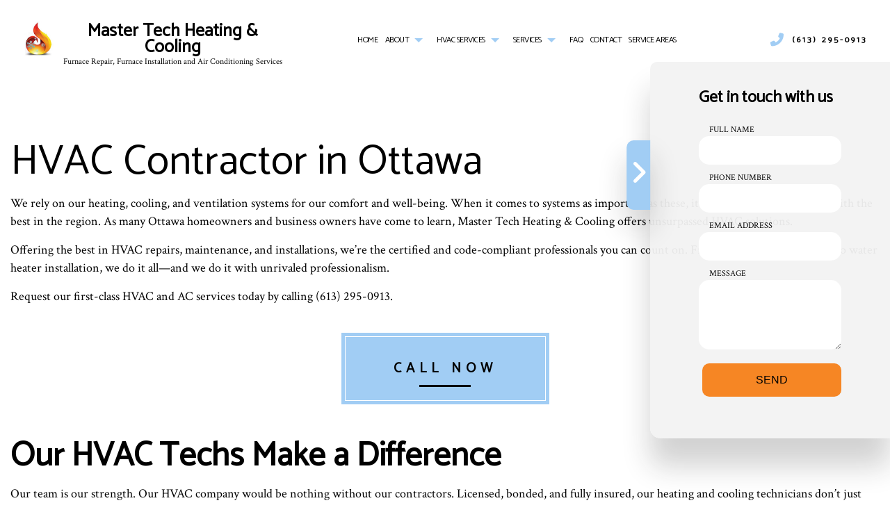

--- FILE ---
content_type: text/html; charset=UTF-8
request_url: https://mastertechhc.ca/areas-of-service/ottawa-hvac-contractor/
body_size: 13266
content:
<!DOCTYPE html>
<!--[if IE 6]>
<html id="ie6" lang="en-CA">
<![endif]-->
<!--[if IE 7]>
<html id="ie7" lang="en-CA">
<![endif]-->
<!--[if IE 8]>
<html id="ie8" lang="en-CA">
<![endif]-->
<!--[if !(IE 6) | !(IE 7) | !(IE 8)  ]><!-->
<html lang="en-CA">
<!--<![endif]-->
<head>
<meta charset="UTF-8" />
<meta name="viewport" content="width=device-width" />
<meta name="lnm.location" content="linknowmedia.site" /> 
<title>HVAC Contractor Ottawa | Master Tech Heating & Cooling</title>
<link rel="profile" href="http://gmpg.org/xfn/11" />
<link rel="pingback" href="https://mastertechhc.ca/xmlrpc.php" />
<!--[if lt IE 9]>
<script src="https://mastertechhc.ca/wp-content/themes/hvac6/scripts/html5.js" type="text/javascript"></script>
<![endif]-->
	
  <link rel="preconnect" href="https://fonts.gstatic.com">
  <link href="https://fonts.googleapis.com/css2?family=Catamaran&family=Crimson+Text&display=swap" rel="stylesheet">
<meta name='robots' content='max-image-preview:large' />
<meta name="description" content="The HVAC contractors at Master Tech Heating & Cooling rank among the finest in all of Ottawa. Click to learn more." /><meta name="keywords" content="Ottawa Furnace Repair, Ottawa Furnace Installation, Ottawa Air Conditioning Services, Rockland Furnace Repair, Rockland Furnace Installation, Rockland Air Conditioning Services, Orleans Furnace Repair, Orleans Furnace Installation, Orleans Air Conditioning Services" /><meta name="lnm.themename" content="hvac6" /><link rel='dns-prefetch' href='//maps.googleapis.com' />
<link rel='dns-prefetch' href='//kit.fontawesome.com' />
<link rel='stylesheet' id='wp-block-library-css' href='https://mastertechhc.ca/wp-includes/css/dist/block-library/style.min.css' media='all' />
<style id='global-styles-inline-css' type='text/css'>
body{--wp--preset--color--black: #000000;--wp--preset--color--cyan-bluish-gray: #abb8c3;--wp--preset--color--white: #ffffff;--wp--preset--color--pale-pink: #f78da7;--wp--preset--color--vivid-red: #cf2e2e;--wp--preset--color--luminous-vivid-orange: #ff6900;--wp--preset--color--luminous-vivid-amber: #fcb900;--wp--preset--color--light-green-cyan: #7bdcb5;--wp--preset--color--vivid-green-cyan: #00d084;--wp--preset--color--pale-cyan-blue: #8ed1fc;--wp--preset--color--vivid-cyan-blue: #0693e3;--wp--preset--color--vivid-purple: #9b51e0;--wp--preset--gradient--vivid-cyan-blue-to-vivid-purple: linear-gradient(135deg,rgba(6,147,227,1) 0%,rgb(155,81,224) 100%);--wp--preset--gradient--light-green-cyan-to-vivid-green-cyan: linear-gradient(135deg,rgb(122,220,180) 0%,rgb(0,208,130) 100%);--wp--preset--gradient--luminous-vivid-amber-to-luminous-vivid-orange: linear-gradient(135deg,rgba(252,185,0,1) 0%,rgba(255,105,0,1) 100%);--wp--preset--gradient--luminous-vivid-orange-to-vivid-red: linear-gradient(135deg,rgba(255,105,0,1) 0%,rgb(207,46,46) 100%);--wp--preset--gradient--very-light-gray-to-cyan-bluish-gray: linear-gradient(135deg,rgb(238,238,238) 0%,rgb(169,184,195) 100%);--wp--preset--gradient--cool-to-warm-spectrum: linear-gradient(135deg,rgb(74,234,220) 0%,rgb(151,120,209) 20%,rgb(207,42,186) 40%,rgb(238,44,130) 60%,rgb(251,105,98) 80%,rgb(254,248,76) 100%);--wp--preset--gradient--blush-light-purple: linear-gradient(135deg,rgb(255,206,236) 0%,rgb(152,150,240) 100%);--wp--preset--gradient--blush-bordeaux: linear-gradient(135deg,rgb(254,205,165) 0%,rgb(254,45,45) 50%,rgb(107,0,62) 100%);--wp--preset--gradient--luminous-dusk: linear-gradient(135deg,rgb(255,203,112) 0%,rgb(199,81,192) 50%,rgb(65,88,208) 100%);--wp--preset--gradient--pale-ocean: linear-gradient(135deg,rgb(255,245,203) 0%,rgb(182,227,212) 50%,rgb(51,167,181) 100%);--wp--preset--gradient--electric-grass: linear-gradient(135deg,rgb(202,248,128) 0%,rgb(113,206,126) 100%);--wp--preset--gradient--midnight: linear-gradient(135deg,rgb(2,3,129) 0%,rgb(40,116,252) 100%);--wp--preset--font-size--small: 13px;--wp--preset--font-size--medium: 20px;--wp--preset--font-size--large: 36px;--wp--preset--font-size--x-large: 42px;--wp--preset--spacing--20: 0.44rem;--wp--preset--spacing--30: 0.67rem;--wp--preset--spacing--40: 1rem;--wp--preset--spacing--50: 1.5rem;--wp--preset--spacing--60: 2.25rem;--wp--preset--spacing--70: 3.38rem;--wp--preset--spacing--80: 5.06rem;--wp--preset--shadow--natural: 6px 6px 9px rgba(0, 0, 0, 0.2);--wp--preset--shadow--deep: 12px 12px 50px rgba(0, 0, 0, 0.4);--wp--preset--shadow--sharp: 6px 6px 0px rgba(0, 0, 0, 0.2);--wp--preset--shadow--outlined: 6px 6px 0px -3px rgba(255, 255, 255, 1), 6px 6px rgba(0, 0, 0, 1);--wp--preset--shadow--crisp: 6px 6px 0px rgba(0, 0, 0, 1);}:where(.is-layout-flex){gap: 0.5em;}:where(.is-layout-grid){gap: 0.5em;}body .is-layout-flow > .alignleft{float: left;margin-inline-start: 0;margin-inline-end: 2em;}body .is-layout-flow > .alignright{float: right;margin-inline-start: 2em;margin-inline-end: 0;}body .is-layout-flow > .aligncenter{margin-left: auto !important;margin-right: auto !important;}body .is-layout-constrained > .alignleft{float: left;margin-inline-start: 0;margin-inline-end: 2em;}body .is-layout-constrained > .alignright{float: right;margin-inline-start: 2em;margin-inline-end: 0;}body .is-layout-constrained > .aligncenter{margin-left: auto !important;margin-right: auto !important;}body .is-layout-constrained > :where(:not(.alignleft):not(.alignright):not(.alignfull)){max-width: var(--wp--style--global--content-size);margin-left: auto !important;margin-right: auto !important;}body .is-layout-constrained > .alignwide{max-width: var(--wp--style--global--wide-size);}body .is-layout-flex{display: flex;}body .is-layout-flex{flex-wrap: wrap;align-items: center;}body .is-layout-flex > *{margin: 0;}body .is-layout-grid{display: grid;}body .is-layout-grid > *{margin: 0;}:where(.wp-block-columns.is-layout-flex){gap: 2em;}:where(.wp-block-columns.is-layout-grid){gap: 2em;}:where(.wp-block-post-template.is-layout-flex){gap: 1.25em;}:where(.wp-block-post-template.is-layout-grid){gap: 1.25em;}.has-black-color{color: var(--wp--preset--color--black) !important;}.has-cyan-bluish-gray-color{color: var(--wp--preset--color--cyan-bluish-gray) !important;}.has-white-color{color: var(--wp--preset--color--white) !important;}.has-pale-pink-color{color: var(--wp--preset--color--pale-pink) !important;}.has-vivid-red-color{color: var(--wp--preset--color--vivid-red) !important;}.has-luminous-vivid-orange-color{color: var(--wp--preset--color--luminous-vivid-orange) !important;}.has-luminous-vivid-amber-color{color: var(--wp--preset--color--luminous-vivid-amber) !important;}.has-light-green-cyan-color{color: var(--wp--preset--color--light-green-cyan) !important;}.has-vivid-green-cyan-color{color: var(--wp--preset--color--vivid-green-cyan) !important;}.has-pale-cyan-blue-color{color: var(--wp--preset--color--pale-cyan-blue) !important;}.has-vivid-cyan-blue-color{color: var(--wp--preset--color--vivid-cyan-blue) !important;}.has-vivid-purple-color{color: var(--wp--preset--color--vivid-purple) !important;}.has-black-background-color{background-color: var(--wp--preset--color--black) !important;}.has-cyan-bluish-gray-background-color{background-color: var(--wp--preset--color--cyan-bluish-gray) !important;}.has-white-background-color{background-color: var(--wp--preset--color--white) !important;}.has-pale-pink-background-color{background-color: var(--wp--preset--color--pale-pink) !important;}.has-vivid-red-background-color{background-color: var(--wp--preset--color--vivid-red) !important;}.has-luminous-vivid-orange-background-color{background-color: var(--wp--preset--color--luminous-vivid-orange) !important;}.has-luminous-vivid-amber-background-color{background-color: var(--wp--preset--color--luminous-vivid-amber) !important;}.has-light-green-cyan-background-color{background-color: var(--wp--preset--color--light-green-cyan) !important;}.has-vivid-green-cyan-background-color{background-color: var(--wp--preset--color--vivid-green-cyan) !important;}.has-pale-cyan-blue-background-color{background-color: var(--wp--preset--color--pale-cyan-blue) !important;}.has-vivid-cyan-blue-background-color{background-color: var(--wp--preset--color--vivid-cyan-blue) !important;}.has-vivid-purple-background-color{background-color: var(--wp--preset--color--vivid-purple) !important;}.has-black-border-color{border-color: var(--wp--preset--color--black) !important;}.has-cyan-bluish-gray-border-color{border-color: var(--wp--preset--color--cyan-bluish-gray) !important;}.has-white-border-color{border-color: var(--wp--preset--color--white) !important;}.has-pale-pink-border-color{border-color: var(--wp--preset--color--pale-pink) !important;}.has-vivid-red-border-color{border-color: var(--wp--preset--color--vivid-red) !important;}.has-luminous-vivid-orange-border-color{border-color: var(--wp--preset--color--luminous-vivid-orange) !important;}.has-luminous-vivid-amber-border-color{border-color: var(--wp--preset--color--luminous-vivid-amber) !important;}.has-light-green-cyan-border-color{border-color: var(--wp--preset--color--light-green-cyan) !important;}.has-vivid-green-cyan-border-color{border-color: var(--wp--preset--color--vivid-green-cyan) !important;}.has-pale-cyan-blue-border-color{border-color: var(--wp--preset--color--pale-cyan-blue) !important;}.has-vivid-cyan-blue-border-color{border-color: var(--wp--preset--color--vivid-cyan-blue) !important;}.has-vivid-purple-border-color{border-color: var(--wp--preset--color--vivid-purple) !important;}.has-vivid-cyan-blue-to-vivid-purple-gradient-background{background: var(--wp--preset--gradient--vivid-cyan-blue-to-vivid-purple) !important;}.has-light-green-cyan-to-vivid-green-cyan-gradient-background{background: var(--wp--preset--gradient--light-green-cyan-to-vivid-green-cyan) !important;}.has-luminous-vivid-amber-to-luminous-vivid-orange-gradient-background{background: var(--wp--preset--gradient--luminous-vivid-amber-to-luminous-vivid-orange) !important;}.has-luminous-vivid-orange-to-vivid-red-gradient-background{background: var(--wp--preset--gradient--luminous-vivid-orange-to-vivid-red) !important;}.has-very-light-gray-to-cyan-bluish-gray-gradient-background{background: var(--wp--preset--gradient--very-light-gray-to-cyan-bluish-gray) !important;}.has-cool-to-warm-spectrum-gradient-background{background: var(--wp--preset--gradient--cool-to-warm-spectrum) !important;}.has-blush-light-purple-gradient-background{background: var(--wp--preset--gradient--blush-light-purple) !important;}.has-blush-bordeaux-gradient-background{background: var(--wp--preset--gradient--blush-bordeaux) !important;}.has-luminous-dusk-gradient-background{background: var(--wp--preset--gradient--luminous-dusk) !important;}.has-pale-ocean-gradient-background{background: var(--wp--preset--gradient--pale-ocean) !important;}.has-electric-grass-gradient-background{background: var(--wp--preset--gradient--electric-grass) !important;}.has-midnight-gradient-background{background: var(--wp--preset--gradient--midnight) !important;}.has-small-font-size{font-size: var(--wp--preset--font-size--small) !important;}.has-medium-font-size{font-size: var(--wp--preset--font-size--medium) !important;}.has-large-font-size{font-size: var(--wp--preset--font-size--large) !important;}.has-x-large-font-size{font-size: var(--wp--preset--font-size--x-large) !important;}
.wp-block-navigation a:where(:not(.wp-element-button)){color: inherit;}
:where(.wp-block-post-template.is-layout-flex){gap: 1.25em;}:where(.wp-block-post-template.is-layout-grid){gap: 1.25em;}
:where(.wp-block-columns.is-layout-flex){gap: 2em;}:where(.wp-block-columns.is-layout-grid){gap: 2em;}
.wp-block-pullquote{font-size: 1.5em;line-height: 1.6;}
</style>
<link rel='stylesheet' id='normalize-css' href='https://mastertechhc.ca/wp-content/themes/hvac6/normalize.min.css' media='all' />
<link rel='stylesheet' id='foundation-css' href='https://mastertechhc.ca/wp-content/themes/hvac6/foundation.css' media='all' />
<link rel='stylesheet' id='style-css' href='https://mastertechhc.ca/wp-content/themes/hvac6/style.css' media='all' />
<link rel='stylesheet' id='pagestylephp-css' href='https://mastertechhc.ca/wp-content/themes/hvac6/page-css.php' media='all' />
<link rel='stylesheet' id='blogstyles-css' href='https://mastertechhc.ca/wp-content/themes/hvac6/lnmblog/css/blog-styles.css' media='all' />
<script src="https://mastertechhc.ca/wp-content/themes/hvac6/scripts/jquery.min.js" id="jquery-js"></script>
<script src="https://mastertechhc.ca/wp-content/themes/hvac6/js/foundation/foundation.js" id="foundationjs-js"></script>
<script src="https://mastertechhc.ca/wp-content/themes/hvac6/js/foundation/foundation.topbar.js" id="topbar-js"></script>
<script src="https://kit.fontawesome.com/f9c8f97a41.js" id="fontawesome-js"></script>
<script src="https://mastertechhc.ca/wp-content/themes/hvac6/scripts/vendor/modernizr.js" id="modernizr-js"></script>
<link rel="EditURI" type="application/rsd+xml" title="RSD" href="https://mastertechhc.ca/xmlrpc.php?rsd" />
<meta name="generator" content="WordPress 6.4.7" />
<link rel="canonical" href="https://mastertechhc.ca/areas-of-service/ottawa-hvac-contractor/" />
<link rel='shortlink' href='https://mastertechhc.ca/?p=158' />
<script src='https://mastertechhc.ca/?dm=0fd7a7a0fde10ac9c98818c374192900&amp;action=load&amp;blogid=635&amp;siteid=1&amp;t=1177209718&amp;back=https%3A%2F%2Fmastertechhc.ca%2Fareas-of-service%2Fottawa-hvac-contractor%2F' type='text/javascript'></script><!-- pulled from default Schema Settings --><script type="application/ld+json">{"@context":"http:\/\/schema.org\/","@type":"LocalBusiness","name":"Master Tech Heating & Cooling","description":"Furnace Repair, Furnace Installation and Air Conditioning Services","image":"https:\/\/mastertechhc.ca\/wp-content\/themes\/hvac6\/images\/rich-card.png","url":"https:\/\/mastertechhc.ca","logo":"","faxNumber":"","email":"info@mastertechhc.ca","areaServed":"Ottawa, Rockland and Orleans","paymentAccepted":"Visa, Mastercard, E-transfer","address":{"@type":"PostalAddress","streetAddress":"","addressLocality":"Rockland","addressRegion":"ON","postalCode":"K4K 0L4","postOfficeBoxNumber":""},"sameAs":["https:\/\/www.facebook.com\/mastertechhc\/"],"contactPoint":[{"@type":"ContactPoint","telephone":"+1-613-295-0913","contactType":"customer service"}],"openingHoursSpecification":[{"@type":"OpeningHoursSpecification","dayOfWeek":"http:\/\/schema.org\/Monday","opens":"11:59:59","closes":"00:00:00"},{"@type":"OpeningHoursSpecification","dayOfWeek":"http:\/\/schema.org\/Tuesday","opens":"11:59:59","closes":"00:00:00"},{"@type":"OpeningHoursSpecification","dayOfWeek":"http:\/\/schema.org\/Wednesday","opens":"11:59:59","closes":"00:00:00"},{"@type":"OpeningHoursSpecification","dayOfWeek":"http:\/\/schema.org\/Thursday","opens":"11:59:59","closes":"00:00:00"},{"@type":"OpeningHoursSpecification","dayOfWeek":"http:\/\/schema.org\/Friday","opens":"11:59:59","closes":"00:00:00"},{"@type":"OpeningHoursSpecification","dayOfWeek":"http:\/\/schema.org\/Saturday","opens":"11:59:59","closes":"00:00:00"},{"@type":"OpeningHoursSpecification","dayOfWeek":"http:\/\/schema.org\/Sunday","opens":"11:59:59","closes":"00:00:00"}]}</script><style type="text/css">.recentcomments a{display:inline !important;padding:0 !important;margin:0 !important;}</style>			<script>
				(function(i,s,o,g,r,a,m){i['GoogleAnalyticsObject']=r;i[r]=i[r]||function(){
				(i[r].q=i[r].q||[]).push(arguments)},i[r].l=1*new Date();a=s.createElement(o),
				m=s.getElementsByTagName(o)[0];a.async=1;a.src=g;m.parentNode.insertBefore(a,m)
				})(window,document,'script','//www.google-analytics.com/analytics.js','ga');

				ga('create', 'UA-195405205-8', 'auto');
				ga('send', 'pageview');

			</script>
			 
        <!-- Google tag (gtag.js) (GA4) --> 
        <script async src="https://www.googletagmanager.com/gtag/js?id=G-7ZTQWNCYWE"></script> 
        <script>
            window.dataLayer = window.dataLayer || [];
            function gtag(){dataLayer.push(arguments);} 
            gtag('js', new Date());
            gtag('config', 'G-7ZTQWNCYWE'); 
        </script>
        	
	<meta name="townorder" id="townorder" content="Ottawa, Rockland and Orleans">
<meta name="marketspecialties" id="marketspecialties" content="Furnace Repair, Furnace Installation and Air Conditioning Services">
<meta name="city" id="city" content="Rockland">
</head>
<body class="lnm_landing_pages-template-default single single-lnm_landing_pages postid-158">

<header class="header-wrapper header-inner animated onload-0">
    <div class="mobile-menu hide-for-large-up">
        <span class="mobile-navigation navigation-toggle"><i class="toggle-bars fa fa-bars"></i></span>
        <div class="navigation-wrapper fullwidth-navigation">
            <nav  class="top-bar fading"  data-options=" custom_back_text: true; back_text: Back;" data-topbar itemscope itemtype="http://www.schema.org/SiteNavigationElement">
	<ul class="title-area">
		<li class="name"></li>
		<li class="toggle-topbar menu-icon"><a href="#"><span>Menu</span></a></li>
	</ul>
	  <div class="top-bar-section section">
	<div class="menu"><ul>
<li class="page_item page-item-6"><a href="https://mastertechhc.ca/">Home</a></li>
<li class="page_item page-item-7 page_item_has_children has-dropdown not-click"><a href="https://mastertechhc.ca/about-us/">About</a>
<ul class='dropdown'>
	<li class="page_item page-item-227"><a href="https://mastertechhc.ca/about-us/blog/">Blog</a></li>
</ul>
</li>
<li class="page_item page-item-8 page_item_has_children has-dropdown not-click"><a href="https://mastertechhc.ca/hvac-services/">HVAC Services</a>
<ul class='dropdown'>
	<li class="page_item page-item-9"><a href="https://mastertechhc.ca/hvac-services/hvac-contractor/">HVAC Contractor</a></li>
	<li class="page_item page-item-10"><a href="https://mastertechhc.ca/hvac-services/hvac-installations/">HVAC Installations</a></li>
	<li class="page_item page-item-11"><a href="https://mastertechhc.ca/hvac-services/hvac-maintenance/">HVAC Maintenance</a></li>
	<li class="page_item page-item-12"><a href="https://mastertechhc.ca/hvac-services/hvac-repairs/">HVAC Repair</a></li>
	<li class="page_item page-item-16"><a href="https://mastertechhc.ca/hvac-services/residential-hvac-installations/">Residential HVAC Installations</a></li>
	<li class="page_item page-item-17"><a href="https://mastertechhc.ca/hvac-services/residential-hvac-maintenance/">Residential HVAC Maintenance</a></li>
	<li class="page_item page-item-18"><a href="https://mastertechhc.ca/hvac-services/residential-hvac-repairs/">Residential HVAC Repairs</a></li>
</ul>
</li>
<li class="page_item page-item-19 page_item_has_children has-dropdown not-click"><a href="https://mastertechhc.ca/services/">Services</a>
<ul class='dropdown'>
	<li class="page_item page-item-20"><a href="https://mastertechhc.ca/services/air-conditioning-services/">Air Conditioning Services</a></li>
	<li class="page_item page-item-240"><a href="https://mastertechhc.ca/services/furnace-installation/">Furnace Installation</a></li>
	<li class="page_item page-item-238"><a href="https://mastertechhc.ca/services/furnace-repair/">Furnace Repair</a></li>
	<li class="page_item page-item-21"><a href="https://mastertechhc.ca/services/air-duct-cleaning/">Air Duct Cleaning</a></li>
	<li class="page_item page-item-22"><a href="https://mastertechhc.ca/services/boiler-services/">Boiler Services</a></li>
	<li class="page_item page-item-31"><a href="https://mastertechhc.ca/services/emergency-air-conditioning-repair/">Emergency Air Conditioning Repair</a></li>
	<li class="page_item page-item-32"><a href="https://mastertechhc.ca/services/emergency-heating-repair/">Emergency Heating Repair</a></li>
	<li class="page_item page-item-33"><a href="https://mastertechhc.ca/services/furnace-services/">Furnace Services</a></li>
	<li class="page_item page-item-34"><a href="https://mastertechhc.ca/services/heat-pump-service/">Heat Pump Service</a></li>
	<li class="page_item page-item-35"><a href="https://mastertechhc.ca/services/heating/">Heating</a></li>
	<li class="page_item page-item-36"><a href="https://mastertechhc.ca/services/indoor-air-quality/">Indoor Air Quality</a></li>
	<li class="page_item page-item-37"><a href="https://mastertechhc.ca/services/residential-air-conditioning-services/">Residential Air Conditioning Services</a></li>
	<li class="page_item page-item-38"><a href="https://mastertechhc.ca/services/residential-air-duct-cleaning/">Residential Air Duct Cleaning</a></li>
	<li class="page_item page-item-39"><a href="https://mastertechhc.ca/services/residential-boiler-services/">Residential Boiler Services</a></li>
	<li class="page_item page-item-40"><a href="https://mastertechhc.ca/services/residential-furnace-services/">Residential Furnace Services</a></li>
	<li class="page_item page-item-41"><a href="https://mastertechhc.ca/services/residential-heat-pump-services/">Residential Heat Pump Services</a></li>
	<li class="page_item page-item-42"><a href="https://mastertechhc.ca/services/residential-heating/">Residential Heating</a></li>
	<li class="page_item page-item-43"><a href="https://mastertechhc.ca/services/residential-vent-cleaning/">Residential Vent Cleaning</a></li>
	<li class="page_item page-item-44"><a href="https://mastertechhc.ca/services/vent-cleaning/">Vent Cleaning</a></li>
</ul>
</li>
<li class="page_item page-item-45"><a href="https://mastertechhc.ca/faq/">FAQ</a></li>
<li class="page_item page-item-46"><a href="https://mastertechhc.ca/contact-us/">Contact</a></li>
<li class="page_item page-item-206"><a href="https://mastertechhc.ca/service-areas/">Service Areas</a></li>
</ul></div>
</div></nav>
         </div>
     </div>
    <div class="row full header-bar">
        <div class="large-4 small-11 columns header-details">
            <div class="logo-wrapper">
                <a href="/" title="Master Tech Heating & Cooling"><img src="https://mastertechhc.ca/wp-content/uploads/sites/635/2021/09/logo.jpg" alt="Master Tech Heating & Cooling Logo"></a>
             </div>
            <div class="company-details text-center">
                <h1 class="header-company-title"><a href="/" title="Master Tech Heating & Cooling">Master Tech Heating & Cooling</a></h1>
                <p class="header-company-serviceorder">Furnace Repair, Furnace Installation and Air Conditioning Services</p>
             </div>
         </div>
        <div class="large-6 columns navigation-wrapper hide-for-medium-down">
            <nav  class="top-bar fading"  data-options=" custom_back_text: true; back_text: Back;" data-topbar itemscope itemtype="http://www.schema.org/SiteNavigationElement">
	<ul class="title-area">
		<li class="name"></li>
		<li class="toggle-topbar menu-icon"><a href="#"><span>Menu</span></a></li>
	</ul>
	  <div class="top-bar-section section">
	<div class="menu"><ul>
<li class="page_item page-item-6"><a href="https://mastertechhc.ca/">Home</a></li>
<li class="page_item page-item-7 page_item_has_children has-dropdown not-click"><a href="https://mastertechhc.ca/about-us/">About</a>
<ul class='dropdown'>
	<li class="page_item page-item-227"><a href="https://mastertechhc.ca/about-us/blog/">Blog</a></li>
</ul>
</li>
<li class="page_item page-item-8 page_item_has_children has-dropdown not-click"><a href="https://mastertechhc.ca/hvac-services/">HVAC Services</a>
<ul class='dropdown'>
	<li class="page_item page-item-9"><a href="https://mastertechhc.ca/hvac-services/hvac-contractor/">HVAC Contractor</a></li>
	<li class="page_item page-item-10"><a href="https://mastertechhc.ca/hvac-services/hvac-installations/">HVAC Installations</a></li>
	<li class="page_item page-item-11"><a href="https://mastertechhc.ca/hvac-services/hvac-maintenance/">HVAC Maintenance</a></li>
	<li class="page_item page-item-12"><a href="https://mastertechhc.ca/hvac-services/hvac-repairs/">HVAC Repair</a></li>
	<li class="page_item page-item-16"><a href="https://mastertechhc.ca/hvac-services/residential-hvac-installations/">Residential HVAC Installations</a></li>
	<li class="page_item page-item-17"><a href="https://mastertechhc.ca/hvac-services/residential-hvac-maintenance/">Residential HVAC Maintenance</a></li>
	<li class="page_item page-item-18"><a href="https://mastertechhc.ca/hvac-services/residential-hvac-repairs/">Residential HVAC Repairs</a></li>
</ul>
</li>
<li class="page_item page-item-19 page_item_has_children has-dropdown not-click"><a href="https://mastertechhc.ca/services/">Services</a>
<ul class='dropdown'>
	<li class="page_item page-item-20"><a href="https://mastertechhc.ca/services/air-conditioning-services/">Air Conditioning Services</a></li>
	<li class="page_item page-item-240"><a href="https://mastertechhc.ca/services/furnace-installation/">Furnace Installation</a></li>
	<li class="page_item page-item-238"><a href="https://mastertechhc.ca/services/furnace-repair/">Furnace Repair</a></li>
	<li class="page_item page-item-21"><a href="https://mastertechhc.ca/services/air-duct-cleaning/">Air Duct Cleaning</a></li>
	<li class="page_item page-item-22"><a href="https://mastertechhc.ca/services/boiler-services/">Boiler Services</a></li>
	<li class="page_item page-item-31"><a href="https://mastertechhc.ca/services/emergency-air-conditioning-repair/">Emergency Air Conditioning Repair</a></li>
	<li class="page_item page-item-32"><a href="https://mastertechhc.ca/services/emergency-heating-repair/">Emergency Heating Repair</a></li>
	<li class="page_item page-item-33"><a href="https://mastertechhc.ca/services/furnace-services/">Furnace Services</a></li>
	<li class="page_item page-item-34"><a href="https://mastertechhc.ca/services/heat-pump-service/">Heat Pump Service</a></li>
	<li class="page_item page-item-35"><a href="https://mastertechhc.ca/services/heating/">Heating</a></li>
	<li class="page_item page-item-36"><a href="https://mastertechhc.ca/services/indoor-air-quality/">Indoor Air Quality</a></li>
	<li class="page_item page-item-37"><a href="https://mastertechhc.ca/services/residential-air-conditioning-services/">Residential Air Conditioning Services</a></li>
	<li class="page_item page-item-38"><a href="https://mastertechhc.ca/services/residential-air-duct-cleaning/">Residential Air Duct Cleaning</a></li>
	<li class="page_item page-item-39"><a href="https://mastertechhc.ca/services/residential-boiler-services/">Residential Boiler Services</a></li>
	<li class="page_item page-item-40"><a href="https://mastertechhc.ca/services/residential-furnace-services/">Residential Furnace Services</a></li>
	<li class="page_item page-item-41"><a href="https://mastertechhc.ca/services/residential-heat-pump-services/">Residential Heat Pump Services</a></li>
	<li class="page_item page-item-42"><a href="https://mastertechhc.ca/services/residential-heating/">Residential Heating</a></li>
	<li class="page_item page-item-43"><a href="https://mastertechhc.ca/services/residential-vent-cleaning/">Residential Vent Cleaning</a></li>
	<li class="page_item page-item-44"><a href="https://mastertechhc.ca/services/vent-cleaning/">Vent Cleaning</a></li>
</ul>
</li>
<li class="page_item page-item-45"><a href="https://mastertechhc.ca/faq/">FAQ</a></li>
<li class="page_item page-item-46"><a href="https://mastertechhc.ca/contact-us/">Contact</a></li>
<li class="page_item page-item-206"><a href="https://mastertechhc.ca/service-areas/">Service Areas</a></li>
</ul></div>
</div></nav>
         </div>
        <div class="large-2 columns header-cta hide-for-medium-down">
            <a class="header-phone" href="tel:+16132950913">(613) 295-0913 </a>
         </div>
     </div>
    <div class="row slider-row show-for-medium-down">
        <div class="large-12 columns mobile-slider-wrapper strip-padding">
          <img src="https://mastertechhc.ca/wp-content/themes/hvac6/images/mobile-slide.jpg" alt="Master Tech Heating & Cooling Furnace Repair, Furnace Installation and Air Conditioning Services" />
         </div>
     </div>
</header>
<div class="mobile-sticky-cta">
  <a class="sticky-btn-1" href="tel:+16132950913">Call Us </a>
  <a href="/contact-us/" class="sticky-btn-2" title="Send Us A Message">Message Us</a>
 </div> 
<div class="page-wrapper single-wrapper landing-page-wrapper row">
		<div id="primary">
			<div id="content" role="main">
									
					<h1>HVAC Contractor in Ottawa</h1>
<p>We rely on our heating, cooling, and ventilation systems for our comfort and well-being. When it comes to systems as important as these, it only makes sense to work with the best in the region. As many Ottawa homeowners and business owners have come to learn, Master Tech Heating & Cooling offers unsurpassed HVAC solutions.</p>
<p>Offering the best in HVAC repairs, maintenance, and installations, we&rsquo;re the certified and code-compliant professionals you can count on. From air conditioner repairs to water heater installation, we do it all&mdash;and we do it with unrivaled professionalism.</p>
<p>Request our first-class HVAC and AC services today by calling (613) 295-0913.</p>
<p class="text-center"><a class="button btn-1" href="tel:+16132950913">CALL NOW </a></p>
<h2>Our HVAC Techs Make a Difference</h2>
<p>Our team is our strength. Our HVAC company would be nothing without our contractors. Licensed, bonded, and fully insured, our heating and cooling technicians don&rsquo;t just meet your expectations&mdash;they exceed them. We operate in a code-compliant manner and conduct repairs with energy efficiency and your budget in mind. Rest assured, our workmanship is second to none.</p>
<h3>Competitive Rates</h3>
<p>We operate a lean business model for the benefit of our clients. Any savings we incur thanks to our industry connections and savvy approach only get passed on to you. We understand how vital your air conditioner, ductwork, and other HVAC systems are to your day-to-day life. To make our services accessible to everyone in need, we offer our services at competitive rates.</p>
<h3>Friendly and Helpful Staff</h3>
<p>Whether you&rsquo;re hoping for professional service, personable technicians, or swift service, you&rsquo;ll surely be satisfied with our company. If you have any questions about our services or rates, do not hesitate to contact us.</p>
<h2>Comprehensive HVAC Services</h2>
<p>One of our greatest assets is our commitment to ongoing training. The more we learn, the more we&rsquo;re capable of serving you. Our far-reaching skillset ensures that we&rsquo;ll be the only HVAC company you&rsquo;ll need to call in the future.</p>
<h3>HVAC Maintenance</h3>
<p>The secret to a long-lasting HVAC system lies in your commitment to ongoing maintenance. Work with us and we will make sure your filters, coils, ducts, fans, and everything in between work exactly as they should&mdash;and for as long as they should, too.</p>
<h3>HVAC Repairs</h3>
<p>Furnaces, water heaters, and air conditioners fall victim to all sorts of problems in the run of the year. We&rsquo;ll address pilot control problems regarding the furnace, get to the root of the frequent cycling issues, and more. No matter the scope of the problem, we will conduct all the necessary repairs in a swift and orderly fashion.</p>
<h2>Ottawa&rsquo;s leading Furnace Repair Team</h2>
<p>When you find yourself in need of last-minute furnace repairs or you simply want to increase your heating system&rsquo;s overall efficiency, you can always contact us. We have the equipment&mdash;and the expertise&mdash;to address all your HVAC needs and more. Whether your furnace is in a state of disrepair or your ductless unit requires urgent repairs, you can count on us.</p>
<p>Call (613) 295-0913 today to request our value-driven services.</p>							</div><!-- #content -->
		</div><!-- #primary -->
</div><!-- #page-wrapper -->
<div style="clear: both"></div>
<footer class="footer-wrapper">
    <div class="large-10 medium-10 large-centered medium-centered columns">
        <div class="row footer-inner">
            <div class="large-3 columns footer-address strip-padding-left">
                <h2>Contact Info</h2>
                <p>Phone: (613) 295-0913</p>
                <p>Email: info@mastertechhc.ca</p>
                <p>License #: 087192760</p>
                <div class="large-12 columns strip-padding footer-hours">
                    <p>OPEN: 24/7</p>
                    <p>Emergency Service Available</p>
                 </div>
             </div>
            <div class="large-4 columns footer-payment text-center">
                <h2>Payment Methods</h2>
                <svg class="payment-icon circle" id="ci-visa" xmlns="http://www.w3.org/2000/svg" viewBox="0 0 38.1 38.1">
  <defs>
    <style>
      #ci-visa .cls-1 {
        fill: #0058a0;
      }#ci-visa .cls-2 {
        fill: #fff;
      }#ci-visa .cls-3 {
        fill: #faa61a;
      }
    </style>
  </defs>
  <title>Visa</title>
  <g>
    <circle class="cls-1" cx="19.1" cy="19.1" r="19.1" transform="translate(-7.9 19.1) rotate(-45)"/>
    <g>
      <path class="cls-2" d="M24.5,10,18.9,25l-.6-3.1a17.4,17.4,0,0,0-7.9-9.2L15.5,32h6.1l8.9-22h-6"/>
      <path class="cls-3" d="M13.8,10H4.6v.3c7.2,1.9,11.9,6.3,13.8,11.6l-2-10.1A2.2,2.2,0,0,0,13.8,10Z"/>
    </g>
  </g>
</svg>
 <svg class="payment-icon circle" id="ci-mastercard" xmlns="http://www.w3.org/2000/svg" viewBox="0 0 38.1 38.1">
  <defs>
    <style>
      #ci-mastercard .cls-1 {
        fill: #0058a0;
      }#ci-mastercard .cls-2 {
        fill: #fcb331;
      }#ci-mastercard .cls-2, 
       #ci-mastercard .cls-3, 
       #ci-mastercard .cls-4 {
        fill-rule: evenodd;
      }#ci-mastercard .cls-3 {
        fill: #ed1b2e;
      }#ci-mastercard .cls-4 {
        fill: #fff;
      }#ci-mastercard .cls-5 {
        fill: none;
        stroke: #fff;
        stroke-miterlimit: 2.61;
        stroke-width: 0.22px;
      }
    </style>
  </defs>
  <title>MasterCard</title>
  <g>
    <circle class="cls-1" cx="19.1" cy="19.1" r="19.1" transform="translate(-7.9 19.1) rotate(-45)"/>
    <g>
      <polygon class="cls-2" points="25.1 28.1 25.6 28.1 26.1 28.1 26.5 28 27 27.9 27.4 27.8 27.8 27.7 28.3 27.6 28.7 27.4 29.1 27.2 29.5 27 29.8 26.8 30.2 26.6 30.6 26.3 30.9 26.1 31.2 25.8 31.6 25.5 31.9 25.2 32.1 24.8 32.4 24.5 32.7 24.1 32.9 23.8 33.1 23.4 33.3 23 33.5 22.6 33.7 22.2 33.8 21.7 33.9 21.3 34 20.9 34.1 20.4 34.2 20 34.2 19.5 34.2 19 34.2 18.6 34.2 18.1 34.1 17.7 34 17.2 33.9 16.8 33.8 16.4 33.7 15.9 33.5 15.5 33.3 15.1 33.1 14.7 32.9 14.3 32.7 14 32.4 13.6 32.1 13.3 31.9 13 31.6 12.6 31.2 12.3 30.9 12.1 30.6 11.8 30.2 11.5 29.8 11.3 29.5 11.1 29.1 10.9 28.7 10.7 28.3 10.5 27.8 10.4 27.4 10.3 27 10.2 26.5 10.1 26.1 10 25.6 10 25.1 10 24.7 10 24.2 10 23.7 10.1 23.3 10.2 22.9 10.3 22.4 10.4 22 10.5 21.6 10.7 21.2 10.9 20.8 11.1 20.4 11.3 20.1 11.5 19.7 11.8 19.4 12.1 19 12.3 18.7 12.6 18.4 13 18.1 13.3 17.9 13.6 17.6 14 17.4 14.3 17.2 14.7 17 15.1 16.8 15.5 16.6 15.9 16.5 16.4 16.4 16.8 16.3 17.2 16.2 17.7 16.1 18.1 16.1 18.6 16.1 19 16.1 19.5 16.1 20 16.2 20.4 16.3 20.9 16.4 21.3 16.5 21.7 16.6 22.2 16.8 22.6 17 23 17.2 23.4 17.4 23.8 17.6 24.1 17.9 24.5 18.1 24.8 18.4 25.2 18.7 25.5 19 25.8 19.4 26.1 19.7 26.3 20.1 26.6 20.4 26.8 20.8 27 21.2 27.2 21.6 27.4 22 27.6 22.4 27.7 22.9 27.8 23.3 27.9 23.7 28 24.2 28.1 24.7 28.1 25.1 28.1 25.1 28.1 25.1 28.1"/>
      <polygon class="cls-3" points="13 28.1 13.4 28.1 13.9 28.1 14.4 28 14.8 27.9 15.3 27.8 15.7 27.7 16.1 27.6 16.5 27.4 16.9 27.2 17.3 27 17.7 26.8 18.1 26.6 18.4 26.3 18.8 26.1 19.1 25.8 19.4 25.5 19.7 25.2 20 24.8 20.2 24.5 20.5 24.1 20.7 23.8 21 23.4 21.2 23 21.3 22.6 21.5 22.2 21.6 21.7 21.8 21.3 21.9 20.9 21.9 20.4 22 20 22 19.5 22 19 22 18.6 22 18.1 21.9 17.7 21.9 17.2 21.8 16.8 21.6 16.4 21.5 15.9 21.3 15.5 21.2 15.1 21 14.7 20.7 14.3 20.5 14 20.2 13.6 20 13.3 19.7 13 19.4 12.6 19.1 12.3 18.8 12.1 18.4 11.8 18.1 11.5 17.7 11.3 17.3 11.1 16.9 10.9 16.5 10.7 16.1 10.5 15.7 10.4 15.3 10.3 14.8 10.2 14.4 10.1 13.9 10 13.4 10 13 10 12.5 10 12.1 10 11.6 10.1 11.2 10.2 10.7 10.3 10.3 10.4 9.9 10.5 9.4 10.7 9 10.9 8.7 11.1 8.3 11.3 7.9 11.5 7.5 11.8 7.2 12.1 6.9 12.3 6.6 12.6 6.3 13 6 13.3 5.7 13.6 5.4 14 5.2 14.3 5 14.7 4.8 15.1 4.6 15.5 4.4 15.9 4.3 16.4 4.2 16.8 4.1 17.2 4 17.7 3.9 18.1 3.9 18.6 3.9 19 3.9 19.5 3.9 20 4 20.4 4.1 20.9 4.2 21.3 4.3 21.7 4.4 22.2 4.6 22.6 4.8 23 5 23.4 5.2 23.8 5.4 24.1 5.7 24.5 6 24.8 6.3 25.2 6.6 25.5 6.9 25.8 7.2 26.1 7.5 26.3 7.9 26.6 8.3 26.8 8.7 27 9 27.2 9.4 27.4 9.9 27.6 10.3 27.7 10.7 27.8 11.2 27.9 11.6 28 12.1 28.1 12.5 28.1 13 28.1 13 28.1 13 28.1"/>
      <polygon class="cls-2" points="18 13.5 22.8 13.5 22.8 13 18.4 13 18 13.5 18 13.5 18 13.5"/>
      <polygon class="cls-2" points="17.3 14.6 22.8 14.6 22.8 14.1 17.6 14.1 17.3 14.6 17.3 14.6 17.3 14.6"/>
      <polygon class="cls-2" points="16.7 15.7 22.8 15.7 22.8 15.2 16.9 15.2 16.7 15.7 16.7 15.7 16.7 15.7"/>
      <polygon class="cls-2" points="16.4 16.7 22.8 16.7 22.8 16.3 16.5 16.3 16.4 16.7 16.4 16.7 16.4 16.7"/>
      <polygon class="cls-2" points="16.6 22 22.8 22 22.8 21.6 16.4 21.6 16.6 22 16.6 22 16.6 22"/>
      <polygon class="cls-2" points="17 23.1 22.8 23.1 22.8 22.6 16.8 22.6 17 23.1 17 23.1 17 23.1"/>
      <polygon class="cls-2" points="17.7 24.2 22.8 24.2 22.8 23.7 17.4 23.7 17.7 24.2 17.7 24.2 17.7 24.2"/>
      <polygon class="cls-2" points="18.6 25.3 22.8 25.3 22.8 24.8 18.1 24.8 18.6 25.3 18.6 25.3 18.6 25.3"/>
      <polygon class="cls-2" points="16.1 17.8 22.8 17.8 22.8 17.3 16.2 17.3 16.1 17.8 16.1 17.8 16.1 17.8"/>
      <polygon class="cls-2" points="20.2 20.9 22.8 20.9 22.8 20.5 20.3 20.5 20.2 20.9 20.2 20.9 20.2 20.9"/>
      <polygon class="cls-2" points="20.4 19.9 22.8 19.9 22.8 19.4 20.5 19.4 20.4 19.9 20.4 19.9 20.4 19.9"/>
      <polygon class="cls-2" points="16 19.4 16.6 19.4 16.6 19.9 16 19.9 16 19.4 16 19.4 16 19.4"/>
      <polygon class="cls-4" points="14.7 18.8 14.7 18.8 14.7 18.8 14.6 18.7 14.6 18.7 14.5 18.7 14.5 18.7 14.5 18.7 14.4 18.7 14.4 18.7 14.3 18.7 14.3 18.7 14.2 18.7 14.1 18.7 14.1 18.7 14 18.7 13.9 18.7 13.8 18.7 13.8 18.7 13.7 18.8 13.7 18.8 13.6 18.8 13.6 18.8 13.6 18.9 13.6 18.9 13.5 18.9 13.5 18.9 13.5 19 13.5 19 13.5 19.1 13.5 19.1 13.6 19.1 13.6 19.2 13.6 19.2 13.7 19.3 13.8 19.3 13.9 19.4 14 19.4 14.1 19.4 14.2 19.5 14.3 19.5 14.4 19.5 14.5 19.6 14.6 19.7 14.6 19.8 14.7 19.9 14.7 20 14.7 20.2 14.7 20.4 14.7 20.5 14.6 20.7 14.6 20.8 14.5 20.9 14.5 21 14.4 21 14.3 21.1 14.2 21.2 14.1 21.2 14 21.3 13.9 21.3 13.8 21.3 13.7 21.3 13.6 21.3 13.5 21.3 13.4 21.4 13.3 21.4 13.1 21.3 13 21.3 12.9 21.3 12.8 21.3 12.7 21.3 12.7 21.3 12.6 21.3 12.5 21.3 12.5 21.3 12.4 21.3 12.4 21.3 12.3 21.3 12.3 21.2 12.2 21.2 12.2 21.2 12.3 20.5 12.3 20.5 12.4 20.5 12.4 20.6 12.5 20.6 12.5 20.6 12.6 20.6 12.6 20.6 12.7 20.6 12.8 20.6 12.9 20.6 13 20.7 13 20.7 13.1 20.7 13.2 20.7 13.3 20.7 13.4 20.7 13.5 20.7 13.6 20.6 13.6 20.6 13.7 20.6 13.7 20.5 13.7 20.5 13.7 20.4 13.7 20.4 13.7 20.3 13.7 20.2 13.7 20.1 13.6 20.1 13.5 20 13.4 20 13.3 20 13.2 19.9 13 19.8 12.9 19.8 12.8 19.7 12.7 19.6 12.6 19.5 12.6 19.4 12.6 19.2 12.6 19 12.6 18.9 12.6 18.8 12.6 18.7 12.7 18.6 12.7 18.5 12.8 18.4 12.8 18.3 12.9 18.2 13 18.2 13.1 18.1 13.2 18.1 13.3 18.1 13.5 18 13.6 18 13.8 18 14 18 14.1 18 14.2 18 14.3 18 14.4 18 14.4 18 14.5 18 14.6 18 14.6 18 14.7 18 14.7 18 14.8 18 14.8 18.1 14.8 18.1 14.8 18.1 14.9 18.1 14.9 18.1 14.7 18.8 14.7 18.8 14.7 18.8"/>
      <polyline class="cls-5" points="14.7 18.8 14.7 18.8 14.7 18.8 14.7 18.8 14.6 18.7 14.6 18.7 14.5 18.7 14.5 18.7 14.5 18.7 14.4 18.7 14.4 18.7 14.3 18.7 14.3 18.7 14.2 18.7 14.1 18.7 14.1 18.7 14 18.7 13.9 18.7 13.9 18.7 13.8 18.7 13.8 18.7 13.7 18.8 13.7 18.8 13.6 18.8 13.6 18.8 13.6 18.9 13.6 18.9 13.5 18.9 13.5 18.9 13.5 19 13.5 19 13.5 19.1 13.5 19.1 13.6 19.1 13.6 19.2 13.6 19.2 13.6 19.2 13.7 19.3 13.8 19.3 13.9 19.4 14 19.4 14.1 19.4 14.2 19.5 14.3 19.5 14.4 19.5 14.5 19.6 14.6 19.7 14.6 19.8 14.7 19.9 14.7 20 14.7 20.2 14.7 20.4 14.7 20.4 14.7 20.5 14.6 20.7 14.6 20.8 14.5 20.9 14.5 21 14.4 21 14.3 21.1 14.2 21.2 14.1 21.2 14 21.3 13.9 21.3 13.8 21.3 13.7 21.3 13.6 21.3 13.5 21.3 13.4 21.4 13.4 21.4 13.3 21.4 13.1 21.3 13 21.3 12.9 21.3 12.8 21.3 12.7 21.3 12.7 21.3 12.6 21.3 12.5 21.3 12.5 21.3 12.4 21.3 12.4 21.3 12.3 21.3 12.3 21.2 12.2 21.2 12.2 21.2 12.3 20.5 12.3 20.5 12.3 20.5 12.4 20.5 12.4 20.6 12.5 20.6 12.5 20.6 12.6 20.6 12.6 20.6 12.7 20.6 12.8 20.6 12.9 20.6 13 20.7 13 20.7 13.1 20.7 13.2 20.7 13.3 20.7 13.4 20.7 13.4 20.7 13.5 20.7 13.6 20.6 13.6 20.6 13.7 20.6 13.7 20.5 13.7 20.5 13.7 20.4 13.7 20.4 13.7 20.4 13.7 20.3 13.7 20.2 13.7 20.1 13.6 20.1 13.5 20 13.4 20 13.3 20 13.2 19.9 13 19.8 12.9 19.8 12.8 19.7 12.7 19.6 12.6 19.5 12.6 19.4 12.6 19.2 12.6 19 12.6 19 12.6 18.9 12.6 18.8 12.6 18.7 12.7 18.6 12.7 18.5 12.8 18.4 12.8 18.3 12.9 18.2 13 18.2 13.1 18.1 13.2 18.1 13.3 18.1 13.5 18 13.6 18 13.8 18 14 18 14 18 14.1 18 14.2 18 14.3 18 14.4 18 14.4 18 14.5 18 14.6 18 14.6 18 14.7 18 14.7 18 14.8 18 14.8 18.1 14.8 18.1 14.8 18.1 14.9 18.1 14.9 18.1 14.7 18.8"/>
      <polygon class="cls-4" points="15.5 17.3 16.3 17.3 16.2 18.1 16.7 18.1 16.6 18.7 16.1 18.7 15.8 20.4 15.8 20.5 15.8 20.6 15.8 20.6 15.8 20.6 15.9 20.6 16 20.7 16 20.7 16.1 20.7 16.2 20.7 16.2 20.7 16.3 20.7 16.3 20.7 16.4 20.6 16.4 20.6 16.4 20.6 16.4 20.6 16.3 21.2 16.3 21.2 16.3 21.2 16.3 21.2 16.2 21.2 16.2 21.3 16.2 21.3 16.2 21.3 16.1 21.3 16.1 21.3 16.1 21.3 16 21.3 16 21.3 16 21.3 15.9 21.3 15.9 21.3 15.8 21.3 15.6 21.3 15.5 21.3 15.3 21.3 15.2 21.3 15.2 21.3 15.1 21.2 15 21.2 15 21.2 14.9 21.1 14.9 21.1 14.9 21 14.9 21 14.9 20.9 14.9 20.9 14.9 20.8 14.9 20.7 14.9 20.7 15.5 17.3 15.5 17.3 15.5 17.3"/>
      <polyline class="cls-5" points="15.5 17.3 16.3 17.3 16.2 18.1 16.7 18.1 16.6 18.7 16.1 18.7 15.8 20.4 15.8 20.4 15.8 20.5 15.8 20.6 15.8 20.6 15.8 20.6 15.9 20.6 16 20.7 16 20.7 16.1 20.7 16.1 20.7 16.2 20.7 16.2 20.7 16.3 20.7 16.3 20.7 16.4 20.6 16.4 20.6 16.4 20.6 16.4 20.6 16.3 21.2 16.3 21.2 16.3 21.2 16.3 21.2 16.3 21.2 16.2 21.2 16.2 21.3 16.2 21.3 16.2 21.3 16.1 21.3 16.1 21.3 16.1 21.3 16 21.3 16 21.3 16 21.3 15.9 21.3 15.9 21.3 15.8 21.3 15.6 21.3 15.6 21.3 15.5 21.3 15.3 21.3 15.2 21.3 15.2 21.3 15.1 21.2 15 21.2 15 21.2 14.9 21.1 14.9 21.1 14.9 21 14.9 21 14.9 20.9 14.9 20.9 14.9 20.8 14.9 20.7 14.9 20.7 15.5 17.3"/>
      <polygon class="cls-4" points="17.4 19.9 17.4 20 17.4 20 17.4 20.1 17.4 20.1 17.4 20.2 17.4 20.2 17.5 20.3 17.5 20.4 17.5 20.4 17.6 20.4 17.6 20.5 17.7 20.5 17.7 20.6 17.8 20.6 17.9 20.6 17.9 20.6 18 20.6 18.1 20.6 18.2 20.7 18.2 20.7 18.3 20.7 18.4 20.7 18.5 20.7 18.6 20.7 18.7 20.6 18.7 20.6 18.8 20.6 18.9 20.6 19 20.5 19.1 20.5 19.2 20.5 19.3 20.4 19.1 21.2 19.1 21.2 19 21.2 19 21.2 18.9 21.3 18.9 21.3 18.8 21.3 18.8 21.3 18.7 21.3 18.7 21.3 18.6 21.3 18.6 21.3 18.5 21.3 18.4 21.3 18.3 21.3 18.2 21.3 18.1 21.3 18 21.3 17.8 21.3 17.7 21.3 17.5 21.3 17.4 21.2 17.2 21.2 17.1 21.1 17 21 16.8 20.9 16.7 20.8 16.7 20.6 16.6 20.5 16.5 20.3 16.5 20.1 16.5 19.8 16.5 19.6 16.5 19.5 16.5 19.4 16.6 19.3 16.6 19.1 16.6 19 16.7 18.9 16.8 18.7 16.8 18.6 16.9 18.5 17.1 18.4 17.2 18.3 17.4 18.2 17.5 18.1 17.7 18 17.9 18 18.2 18 18.3 18 18.4 18 18.6 18 18.7 18.1 18.8 18.1 18.9 18.2 19 18.2 19.1 18.3 19.2 18.4 19.3 18.5 19.4 18.7 19.4 18.9 19.4 19 19.4 19.2 19.4 19.5 19.4 19.7 19.4 19.9 17.1 19.9 17.3 19.3 18.6 19.3 18.6 19.2 18.6 19.2 18.6 19.1 18.6 19 18.6 19 18.6 18.9 18.5 18.9 18.5 18.8 18.5 18.8 18.4 18.8 18.4 18.7 18.3 18.7 18.3 18.7 18.2 18.7 18.2 18.7 18.1 18.7 18.1 18.7 18 18.7 18 18.7 17.9 18.7 17.9 18.7 17.8 18.8 17.8 18.8 17.7 18.8 17.7 18.9 17.6 18.9 17.6 19 17.6 19 17.6 19.1 17.5 19.1 17.5 19.2 17.5 19.3 17.4 19.9 17.4 19.9 17.4 19.9"/>
      <polyline class="cls-5" points="17.4 19.9 17.4 19.9 17.4 20 17.4 20 17.4 20.1 17.4 20.1 17.4 20.2 17.4 20.2 17.5 20.3 17.5 20.4 17.5 20.4 17.6 20.4 17.6 20.5 17.7 20.5 17.7 20.6 17.8 20.6 17.9 20.6 17.9 20.6 17.9 20.6 18 20.6 18.1 20.6 18.2 20.7 18.2 20.7 18.3 20.7 18.4 20.7 18.5 20.7 18.6 20.7 18.7 20.6 18.7 20.6 18.8 20.6 18.9 20.6 19 20.5 19.1 20.5 19.2 20.5 19.3 20.4 19.1 21.2 19.1 21.2 19.1 21.2 19 21.2 19 21.2 18.9 21.3 18.9 21.3 18.8 21.3 18.8 21.3 18.7 21.3 18.7 21.3 18.6 21.3 18.6 21.3 18.5 21.3 18.4 21.3 18.3 21.3 18.2 21.3 18.1 21.3 18.1 21.3 18 21.3 17.8 21.3 17.7 21.3 17.5 21.3 17.4 21.2 17.2 21.2 17.1 21.1 17 21 16.8 20.9 16.7 20.8 16.7 20.6 16.6 20.5 16.5 20.3 16.5 20.1 16.5 19.8 16.5 19.6 16.5 19.6 16.5 19.5 16.5 19.4 16.6 19.3 16.6 19.1 16.6 19 16.7 18.9 16.8 18.7 16.8 18.6 16.9 18.5 17.1 18.4 17.2 18.3 17.4 18.2 17.5 18.1 17.7 18 17.9 18 18.2 18 18.2 18 18.3 18 18.4 18 18.6 18 18.7 18.1 18.8 18.1 18.9 18.2 19 18.2 19.1 18.3 19.2 18.4 19.3 18.5 19.4 18.7 19.4 18.9 19.4 19 19.4 19.2 19.4 19.5 19.4 19.7 19.4 19.9 17.1 19.9 17.3 19.3 18.6 19.3 18.6 19.3 18.6 19.2 18.6 19.2 18.6 19.1 18.6 19 18.6 19 18.6 18.9 18.5 18.9 18.5 18.8 18.5 18.8 18.4 18.8 18.4 18.7 18.3 18.7 18.3 18.7 18.2 18.7 18.2 18.7 18.1 18.7 18.1 18.7 18.1 18.7 18 18.7 18 18.7 17.9 18.7 17.9 18.7 17.8 18.8 17.8 18.8 17.7 18.8 17.7 18.9 17.6 18.9 17.6 19 17.6 19 17.6 19.1 17.5 19.1 17.5 19.2 17.5 19.3 17.4 19.9"/>
      <polygon class="cls-4" points="24.7 18.2 24.6 18.2 24.6 18.2 24.6 18.2 24.5 18.2 24.5 18.1 24.4 18.1 24.4 18.1 24.3 18.1 24.2 18.1 24.2 18.1 24.1 18 24.1 18 24 18 23.9 18 23.8 18 23.8 18 23.7 18 23.6 18 23.5 18 23.4 18.1 23.4 18.1 23.3 18.1 23.2 18.2 23.1 18.2 23 18.3 22.9 18.4 22.9 18.5 22.8 18.6 22.7 18.7 22.7 18.9 22.6 19 22.6 19.2 22.5 19.3 22.5 19.4 22.5 19.5 22.5 19.7 22.5 19.8 22.6 19.9 22.6 19.9 22.6 20 22.7 20.1 22.7 20.2 22.8 20.3 22.9 20.3 22.9 20.4 23 20.4 23.1 20.5 23.2 20.5 23.3 20.5 23.3 20.5 23.4 20.5 23.4 20.5 23.5 20.5 23.6 20.5 23.7 20.5 23.7 20.5 23.8 20.5 23.9 20.5 24 20.5 24.1 20.5 24.1 20.4 24.2 20.4 24.3 20.3 24.3 20.3 24.2 21.1 24.2 21.1 24.2 21.1 24.1 21.2 24.1 21.2 24.1 21.2 24 21.2 24 21.2 23.9 21.3 23.8 21.3 23.8 21.3 23.7 21.3 23.6 21.3 23.4 21.3 23.3 21.3 23.2 21.3 23 21.3 22.8 21.3 22.7 21.3 22.6 21.2 22.4 21.2 22.3 21.1 22.2 21 22 20.9 21.9 20.8 21.8 20.6 21.7 20.5 21.7 20.3 21.6 20.1 21.6 19.9 21.6 19.7 21.6 19.5 21.6 19.2 21.6 19.1 21.6 19 21.7 18.8 21.7 18.7 21.7 18.6 21.8 18.5 21.8 18.4 21.9 18.3 21.9 18.2 22 18.1 22 18 22.1 18 22.1 17.9 22.2 17.8 22.2 17.8 22.3 17.7 22.4 17.6 22.4 17.6 22.5 17.5 22.6 17.5 22.7 17.4 22.8 17.4 22.9 17.3 22.9 17.3 23 17.3 23.1 17.3 23.2 17.2 23.3 17.2 23.4 17.2 23.5 17.2 23.7 17.2 23.8 17.2 23.9 17.2 24 17.2 24.1 17.2 24.1 17.2 24.2 17.2 24.3 17.2 24.4 17.3 24.5 17.3 24.5 17.3 24.6 17.3 24.7 17.3 24.7 17.3 24.8 17.4 24.8 17.4 24.8 17.4 24.8 17.4 24.7 18.2 24.7 18.2 24.7 18.2"/>
      <polyline class="cls-5" points="24.7 18.2 24.7 18.2 24.6 18.2 24.6 18.2 24.6 18.2 24.5 18.2 24.5 18.1 24.4 18.1 24.4 18.1 24.3 18.1 24.2 18.1 24.2 18.1 24.1 18 24.1 18 24 18 23.9 18 23.8 18 23.8 18 23.8 18 23.7 18 23.6 18 23.5 18 23.4 18.1 23.4 18.1 23.3 18.1 23.2 18.2 23.1 18.2 23 18.3 22.9 18.4 22.9 18.5 22.8 18.6 22.7 18.7 22.7 18.9 22.6 19 22.6 19.2 22.6 19.2 22.5 19.3 22.5 19.4 22.5 19.5 22.5 19.7 22.5 19.8 22.6 19.9 22.6 19.9 22.6 20 22.7 20.1 22.7 20.2 22.8 20.3 22.9 20.3 22.9 20.4 23 20.4 23.1 20.5 23.2 20.5 23.2 20.5 23.3 20.5 23.3 20.5 23.4 20.5 23.4 20.5 23.5 20.5 23.6 20.5 23.7 20.5 23.7 20.5 23.8 20.5 23.9 20.5 24 20.5 24.1 20.5 24.1 20.4 24.2 20.4 24.3 20.3 24.3 20.3 24.2 21.1 24.2 21.1 24.2 21.1 24.2 21.1 24.1 21.2 24.1 21.2 24.1 21.2 24 21.2 24 21.2 23.9 21.3 23.8 21.3 23.8 21.3 23.7 21.3 23.6 21.3 23.4 21.3 23.3 21.3 23.2 21.3 23 21.3 23 21.3 22.8 21.3 22.7 21.3 22.6 21.2 22.4 21.2 22.3 21.1 22.2 21 22 20.9 21.9 20.8 21.8 20.6 21.7 20.5 21.7 20.3 21.6 20.1 21.6 19.9 21.6 19.7 21.6 19.5 21.6 19.2 21.6 19.2 21.6 19.1 21.6 19 21.7 18.8 21.7 18.7 21.7 18.6 21.8 18.5 21.8 18.4 21.9 18.3 21.9 18.2 22 18.1 22 18 22.1 18 22.1 17.9 22.2 17.8 22.2 17.8 22.3 17.7 22.4 17.6 22.4 17.6 22.5 17.5 22.6 17.5 22.7 17.4 22.8 17.4 22.9 17.3 22.9 17.3 23 17.3 23.1 17.3 23.2 17.2 23.3 17.2 23.4 17.2 23.5 17.2 23.7 17.2 23.8 17.2 23.8 17.2 23.9 17.2 24 17.2 24.1 17.2 24.1 17.2 24.2 17.2 24.3 17.2 24.4 17.3 24.5 17.3 24.5 17.3 24.6 17.3 24.7 17.3 24.7 17.3 24.8 17.4 24.8 17.4 24.8 17.4 24.8 17.4 24.7 18.2"/>
      <polygon class="cls-4" points="32.2 21.3 31.4 21.3 31.4 21 31.4 21 31.4 21 31.3 21.1 31.3 21.1 31.2 21.2 31.2 21.2 31.1 21.2 31.1 21.3 31 21.3 30.9 21.3 30.9 21.3 30.8 21.4 30.8 21.4 30.7 21.4 30.6 21.4 30.6 21.4 30.5 21.4 30.4 21.4 30.2 21.3 30.1 21.3 30 21.2 29.8 21.1 29.8 21 29.7 20.9 29.6 20.8 29.5 20.6 29.5 20.5 29.4 20.3 29.4 20.2 29.4 20 29.4 19.9 29.4 19.7 29.5 19.6 29.5 19.4 29.6 19.2 29.6 19.1 29.7 18.9 29.8 18.8 29.9 18.6 30 18.5 30.1 18.4 30.2 18.3 30.3 18.3 30.4 18.2 30.5 18.2 30.6 18.1 30.8 18.1 30.9 18.1 31 18.1 31.1 18.1 31.2 18.1 31.3 18.1 31.3 18.1 31.4 18.1 31.5 18.2 31.5 18.2 31.6 18.2 31.6 18.3 31.7 18.3 31.7 18.3 31.8 18.4 31.8 18.4 31.8 18.5 31.8 18.5 31.9 18.5 31.9 18.5 32.1 17.3 32.9 17.3 32.2 21.3 32.2 21.3 32.2 21.3"/>
      <polyline class="cls-5" points="32.2 21.3 31.4 21.3 31.4 21 31.4 21 31.4 21 31.4 21 31.3 21.1 31.3 21.1 31.2 21.2 31.2 21.2 31.1 21.2 31.1 21.3 31 21.3 30.9 21.3 30.9 21.3 30.8 21.4 30.8 21.4 30.7 21.4 30.6 21.4 30.6 21.4 30.5 21.4 30.5 21.4 30.4 21.4 30.2 21.3 30.1 21.3 30 21.2 29.8 21.1 29.8 21 29.7 20.9 29.6 20.8 29.5 20.6 29.5 20.5 29.4 20.3 29.4 20.2 29.4 20 29.4 19.9 29.4 19.7 29.5 19.6 29.5 19.6 29.5 19.4 29.6 19.2 29.6 19.1 29.7 18.9 29.8 18.8 29.9 18.6 30 18.5 30.1 18.4 30.2 18.3 30.3 18.3 30.4 18.2 30.5 18.2 30.6 18.1 30.8 18.1 30.9 18.1 31 18.1 31 18.1 31.1 18.1 31.2 18.1 31.3 18.1 31.3 18.1 31.4 18.1 31.5 18.2 31.5 18.2 31.6 18.2 31.6 18.3 31.7 18.3 31.7 18.3 31.8 18.4 31.8 18.4 31.8 18.5 31.8 18.5 31.9 18.5 31.9 18.5 32.1 17.3 32.9 17.3 32.2 21.3"/>
      <polygon class="cls-2" points="30.8 20.6 30.9 20.6 31 20.6 31.1 20.5 31.1 20.5 31.2 20.5 31.3 20.4 31.3 20.4 31.4 20.3 31.4 20.3 31.5 20.2 31.5 20.1 31.5 20.1 31.6 20 31.6 19.9 31.6 19.8 31.6 19.7 31.6 19.6 31.7 19.6 31.7 19.5 31.7 19.4 31.6 19.3 31.6 19.2 31.6 19.2 31.6 19.1 31.6 19 31.5 19 31.5 18.9 31.4 18.9 31.4 18.8 31.3 18.8 31.3 18.8 31.2 18.8 31.1 18.8 31 18.8 31 18.8 30.9 18.9 30.8 18.9 30.8 19 30.7 19 30.7 19.1 30.6 19.1 30.6 19.2 30.5 19.3 30.5 19.4 30.5 19.4 30.5 19.5 30.4 19.6 30.4 19.7 30.4 19.8 30.4 20 30.4 20.1 30.5 20.3 30.5 20.4 30.6 20.5 30.7 20.6 30.8 20.6 30.8 20.6 30.8 20.6"/>
      <polygon class="cls-4" points="12 20.7 11.9 21.3 11.1 21.3 11.2 21.2 11.2 21.1 11.2 21 11.2 21 11.2 21 11.1 21.1 11 21.1 11 21.2 10.9 21.2 10.8 21.2 10.8 21.3 10.7 21.3 10.6 21.3 10.5 21.3 10.4 21.4 10.3 21.4 10.2 21.4 10.1 21.4 10 21.4 10 21.4 9.9 21.3 9.8 21.3 9.7 21.3 9.6 21.2 9.5 21.2 9.5 21.1 9.4 21.1 9.4 21 9.3 20.9 9.3 20.9 9.3 20.8 9.3 20.7 9.3 20.7 9.2 20.6 9.2 20.5 9.2 20.5 9.3 20.3 9.3 20.2 9.3 20.1 9.3 20 9.4 19.9 9.4 19.8 9.5 19.7 9.6 19.7 9.7 19.6 9.7 19.5 9.8 19.5 9.9 19.4 10 19.4 10.1 19.3 10.2 19.3 10.3 19.3 10.3 19.3 10.4 19.3 10.4 19.3 10.4 19.3 10.4 19.3 10.5 19.3 10.5 19.3 10.6 19.3 10.6 19.3 10.7 19.3 10.7 19.3 10.8 19.2 10.8 19.2 10.9 19.2 10.9 19.2 11 19.2 11 19.2 11.1 19.2 11.2 19.2 11.2 19.2 11.3 19.2 11.3 19.3 11.4 19.3 11.4 19.3 11.4 19.2 11.4 19.2 11.4 19.1 11.4 19.1 11.4 19 11.4 18.9 11.4 18.9 11.3 18.8 11.2 18.8 11.2 18.8 11.1 18.7 11 18.7 10.9 18.7 10.9 18.7 10.8 18.7 10.7 18.7 10.6 18.7 10.5 18.7 10.4 18.8 10.3 18.8 10.2 18.8 10.1 18.8 10 18.8 9.9 18.8 9.9 18.8 9.8 18.9 9.8 18.9 9.7 18.9 10 18.2 10 18.1 10.1 18.1 10.2 18.1 10.2 18.1 10.3 18.1 10.4 18 10.5 18 10.5 18 10.6 18 10.7 18 10.8 18 10.9 18 11 18 11.1 18 11.2 18 11.3 18 11.4 18 11.5 18 11.6 18.1 11.7 18.1 11.8 18.1 11.9 18.2 12 18.2 12.1 18.3 12.1 18.4 12.2 18.4 12.3 18.5 12.3 18.6 12.3 18.7 12.4 18.8 12.4 18.9 12.3 19 12 20.7 12 20.7 12 20.7"/>
      <polyline class="cls-5" points="12 20.7 11.9 21.3 11.1 21.3 11.1 21.3 11.2 21.2 11.2 21.1 11.2 21 11.2 21 11.2 21 11.2 21 11.1 21.1 11 21.1 11 21.2 10.9 21.2 10.8 21.2 10.8 21.3 10.7 21.3 10.6 21.3 10.5 21.3 10.4 21.4 10.3 21.4 10.2 21.4 10.1 21.4 10 21.4 10 21.4 10 21.4 9.9 21.3 9.8 21.3 9.7 21.3 9.6 21.2 9.5 21.2 9.5 21.1 9.4 21.1 9.4 21 9.3 20.9 9.3 20.9 9.3 20.8 9.3 20.7 9.3 20.7 9.2 20.6 9.2 20.5 9.2 20.5 9.2 20.5 9.3 20.3 9.3 20.2 9.3 20.1 9.3 20 9.4 19.9 9.4 19.8 9.5 19.7 9.6 19.7 9.7 19.6 9.7 19.5 9.8 19.5 9.9 19.4 10 19.4 10.1 19.3 10.2 19.3 10.3 19.3 10.3 19.3 10.3 19.3 10.4 19.3 10.4 19.3 10.4 19.3 10.4 19.3 10.5 19.3 10.5 19.3 10.6 19.3 10.6 19.3 10.7 19.3 10.7 19.3 10.8 19.2 10.8 19.2 10.9 19.2 10.9 19.2 11 19.2 11 19.2 11 19.2 11.1 19.2 11.2 19.2 11.2 19.2 11.3 19.2 11.3 19.3 11.4 19.3 11.4 19.3 11.4 19.3 11.4 19.2 11.4 19.2 11.4 19.1 11.4 19.1 11.4 19.1 11.4 19 11.4 18.9 11.4 18.9 11.3 18.8 11.2 18.8 11.2 18.8 11.1 18.7 11 18.7 11 18.7 10.9 18.7 10.9 18.7 10.8 18.7 10.7 18.7 10.6 18.7 10.5 18.7 10.4 18.8 10.3 18.8 10.2 18.8 10.1 18.8 10 18.8 9.9 18.8 9.9 18.8 9.8 18.9 9.8 18.9 9.7 18.9 10 18.2 10 18.2 10 18.1 10.1 18.1 10.2 18.1 10.2 18.1 10.3 18.1 10.4 18 10.5 18 10.5 18 10.6 18 10.7 18 10.8 18 10.9 18 11 18 11.1 18 11.2 18 11.3 18 11.3 18 11.4 18 11.5 18 11.6 18.1 11.7 18.1 11.8 18.1 11.9 18.2 12 18.2 12.1 18.3 12.1 18.4 12.2 18.4 12.3 18.5 12.3 18.6 12.3 18.7 12.4 18.8 12.4 18.9 12.3 19 12 20.7"/>
      <polygon class="cls-3" points="11.3 19.9 11.3 19.8 11.3 19.8 11.3 19.8 11.2 19.8 11.2 19.8 11.2 19.8 11.1 19.8 11.1 19.8 11 19.8 11 19.8 10.9 19.8 10.9 19.8 10.8 19.8 10.8 19.8 10.7 19.8 10.7 19.9 10.7 19.9 10.7 19.9 10.6 19.9 10.6 19.9 10.6 19.9 10.5 19.9 10.5 20 10.4 20 10.4 20 10.3 20 10.3 20.1 10.3 20.1 10.2 20.2 10.2 20.2 10.2 20.3 10.2 20.3 10.2 20.4 10.2 20.5 10.2 20.5 10.3 20.6 10.3 20.6 10.4 20.6 10.4 20.7 10.5 20.7 10.6 20.7 10.6 20.6 10.7 20.6 10.8 20.6 10.9 20.6 10.9 20.6 11 20.5 11 20.5 11.1 20.5 11.1 20.4 11.1 20.4 11.1 20.4 11.2 20.3 11.2 20.3 11.2 20.3 11.2 20.2 11.2 20.1 11.3 20 11.3 19.9 11.3 19.9 11.3 19.9 11.3 19.9"/>
      <polygon class="cls-4" points="5.6 21.3 4.8 21.3 5.5 17.3 6.9 17.3 7 19.7 8 17.3 9.6 17.3 8.8 21.3 8 21.3 8.5 18.3 8.5 18.3 7.3 21.3 6.3 21.3 6.3 21.2 6.3 20.9 6.3 20.4 6.2 19.9 6.2 19.3 6.2 18.8 6.1 18.5 6.1 18.3 6.1 18.3 6.1 18.3 6.1 18.3 6.1 18.3 5.6 21.3 5.6 21.3 5.6 21.3"/>
      <polyline class="cls-5" points="5.6 21.3 4.8 21.3 5.5 17.3 6.9 17.3 7 19.7 8 17.3 9.6 17.3 8.8 21.3 8 21.3 8.5 18.3 8.5 18.3 7.3 21.3 6.3 21.3 6.3 21.3 6.3 21.2 6.3 20.9 6.3 20.4 6.2 19.9 6.2 19.3 6.2 18.8 6.1 18.5 6.1 18.3 6.1 18.3 6.1 18.3 6.1 18.3 6.1 18.3 6.1 18.3 5.6 21.3"/>
      <polygon class="cls-4" points="27.2 20.7 27.1 21.3 26.3 21.3 26.3 21.2 26.3 21.1 26.3 21 26.3 21 26.3 21 26.3 21.1 26.2 21.1 26.1 21.2 26.1 21.2 26 21.2 25.9 21.3 25.9 21.3 25.8 21.3 25.7 21.4 25.6 21.4 25.5 21.4 25.4 21.4 25.3 21.4 25.3 21.4 25.2 21.4 25.1 21.3 25 21.3 24.9 21.3 24.8 21.2 24.7 21.2 24.7 21.1 24.6 21.1 24.6 21 24.5 20.9 24.5 20.9 24.5 20.8 24.5 20.7 24.5 20.7 24.5 20.6 24.5 20.5 24.5 20.5 24.5 20.3 24.5 20.2 24.5 20.1 24.5 20 24.6 19.9 24.6 19.8 24.7 19.7 24.8 19.7 24.9 19.6 24.9 19.5 25 19.5 25.1 19.4 25.2 19.4 25.3 19.3 25.4 19.3 25.5 19.3 25.5 19.3 25.6 19.3 25.6 19.3 25.6 19.3 25.6 19.3 25.7 19.3 25.7 19.3 25.8 19.3 25.8 19.3 25.9 19.3 25.9 19.3 26 19.2 26 19.2 26.1 19.2 26.1 19.2 26.2 19.2 26.2 19.2 26.3 19.2 26.4 19.2 26.4 19.2 26.5 19.2 26.6 19.3 26.6 19.3 26.6 19.3 26.6 19.2 26.6 19.2 26.6 19.1 26.6 19.1 26.6 19 26.6 18.9 26.5 18.9 26.5 18.8 26.4 18.8 26.4 18.8 26.3 18.7 26.2 18.7 26.2 18.7 26.1 18.7 26 18.7 25.9 18.7 25.8 18.7 25.7 18.7 25.6 18.8 25.5 18.8 25.4 18.8 25.3 18.8 25.2 18.8 25.1 18.8 25.1 18.8 25 18.9 25 18.9 24.9 18.9 25.2 18.2 25.2 18.1 25.3 18.1 25.4 18.1 25.4 18.1 25.5 18.1 25.6 18 25.7 18 25.8 18 25.8 18 25.9 18 26 18 26.1 18 26.2 18 26.3 18 26.4 18 26.5 18 26.6 18 26.7 18 26.8 18.1 26.9 18.1 27 18.1 27.1 18.2 27.2 18.2 27.3 18.3 27.3 18.4 27.4 18.4 27.5 18.5 27.5 18.6 27.5 18.7 27.6 18.8 27.6 18.9 27.5 19 27.2 20.7 27.2 20.7 27.2 20.7"/>
      <polygon class="cls-4" points="27.1 21.4 27.1 21.3 27.2 20.7 27.2 20.7 27.1 21.3 27.1 21.3 27.1 21.4 27.1 21.4 27.1 21.3 27.1 21.4 27.1 21.4 27.1 21.4"/>
      <polygon class="cls-4" points="26.3 21.3 26.3 21.4 27.1 21.4 27.1 21.3 26.3 21.3 26.3 21.3 26.3 21.3 26.3 21.4 26.3 21.4 26.3 21.3 26.3 21.3 26.3 21.3"/>
      <polygon class="cls-4" points="26.4 21 26.3 21 26.3 21 26.3 21.1 26.3 21.2 26.3 21.3 26.3 21.3 26.4 21.2 26.4 21.1 26.4 21 26.4 21 26.3 21 26.4 21 26.4 21 26.4 21"/>
      <polygon class="cls-4" points="25.2 21.4 25.2 21.4 25.3 21.4 25.3 21.4 25.4 21.4 25.5 21.4 25.6 21.4 25.7 21.4 25.8 21.3 25.9 21.3 25.9 21.3 26 21.3 26.1 21.2 26.2 21.2 26.2 21.1 26.3 21.1 26.3 21 26.4 21 26.3 21 26.3 21 26.2 21.1 26.2 21.1 26.1 21.1 26.1 21.2 26 21.2 25.9 21.3 25.8 21.3 25.8 21.3 25.7 21.3 25.6 21.3 25.5 21.4 25.4 21.4 25.3 21.4 25.3 21.4 25.2 21.3 25.2 21.3 25.2 21.4 25.2 21.4 25.2 21.4"/>
      <polygon class="cls-4" points="24.4 20.5 24.4 20.5 24.4 20.5 24.4 20.6 24.4 20.7 24.5 20.7 24.5 20.8 24.5 20.9 24.5 20.9 24.6 21 24.6 21.1 24.7 21.1 24.7 21.2 24.8 21.2 24.9 21.3 25 21.3 25.1 21.4 25.2 21.4 25.2 21.3 25.1 21.3 25 21.3 24.9 21.3 24.8 21.2 24.7 21.2 24.7 21.1 24.6 21 24.6 21 24.6 20.9 24.5 20.9 24.5 20.8 24.5 20.7 24.5 20.7 24.5 20.6 24.5 20.5 24.5 20.5 24.5 20.5 24.4 20.5 24.4 20.5 24.4 20.5"/>
      <polygon class="cls-4" points="25.5 19.3 25.5 19.3 25.4 19.3 25.3 19.3 25.2 19.4 25.1 19.4 25 19.5 24.9 19.5 24.8 19.6 24.8 19.7 24.7 19.7 24.6 19.8 24.6 19.9 24.5 20 24.5 20.1 24.5 20.2 24.4 20.3 24.4 20.5 24.5 20.5 24.5 20.3 24.5 20.2 24.5 20.1 24.6 20 24.6 19.9 24.7 19.8 24.7 19.8 24.8 19.7 24.9 19.6 25 19.5 25 19.5 25.1 19.4 25.2 19.4 25.3 19.4 25.4 19.3 25.5 19.3 25.5 19.3 25.5 19.3 25.5 19.3 25.5 19.3"/>
      <polygon class="cls-4" points="26.2 19.2 26.2 19.2 26.1 19.2 26.1 19.2 26 19.2 26 19.2 25.9 19.2 25.9 19.2 25.8 19.2 25.8 19.3 25.7 19.3 25.7 19.3 25.6 19.3 25.6 19.3 25.6 19.3 25.5 19.3 25.5 19.3 25.5 19.3 25.5 19.3 25.5 19.3 25.6 19.3 25.6 19.3 25.6 19.3 25.6 19.3 25.7 19.3 25.7 19.3 25.8 19.3 25.8 19.3 25.9 19.3 25.9 19.3 26 19.3 26 19.3 26.1 19.3 26.1 19.3 26.2 19.3 26.2 19.3 26.2 19.2 26.2 19.2 26.2 19.2"/>
      <polygon class="cls-4" points="26.6 19.3 26.6 19.2 26.6 19.2 26.6 19.2 26.5 19.2 26.4 19.2 26.4 19.2 26.3 19.2 26.2 19.2 26.2 19.2 26.2 19.3 26.2 19.3 26.3 19.3 26.4 19.3 26.4 19.3 26.5 19.3 26.6 19.3 26.6 19.3 26.6 19.3 26.6 19.3 26.6 19.3 26.6 19.3 26.6 19.3 26.6 19.3 26.6 19.3 26.6 19.3"/>
      <polygon class="cls-4" points="26.6 19.1 26.6 19.1 26.6 19.1 26.6 19.2 26.6 19.2 26.6 19.3 26.6 19.3 26.6 19.2 26.6 19.2 26.6 19.1 26.6 19.1 26.6 19.1 26.6 19.1 26.6 19.1 26.6 19.1"/>
      <polygon class="cls-4" points="26.2 18.8 26.2 18.8 26.3 18.8 26.4 18.8 26.4 18.8 26.5 18.8 26.5 18.9 26.6 18.9 26.6 19 26.6 19.1 26.6 19.1 26.6 19 26.6 18.9 26.6 18.9 26.5 18.8 26.5 18.8 26.4 18.7 26.3 18.7 26.2 18.7 26.2 18.7 26.2 18.8 26.2 18.8 26.2 18.8"/>
      <polygon class="cls-4" points="24.9 18.9 25 18.9 25 18.9 25 18.9 25.1 18.9 25.1 18.8 25.2 18.8 25.3 18.8 25.4 18.8 25.5 18.8 25.6 18.8 25.7 18.8 25.8 18.8 25.9 18.7 26 18.7 26.1 18.7 26.2 18.7 26.2 18.8 26.2 18.7 26.2 18.7 26.1 18.7 26 18.7 25.9 18.7 25.8 18.7 25.7 18.7 25.6 18.7 25.5 18.7 25.4 18.8 25.3 18.8 25.2 18.8 25.1 18.8 25.1 18.8 25 18.8 25 18.9 24.9 18.9 25 18.9 24.9 18.9 24.9 18.9 24.9 18.9"/>
      <polygon class="cls-4" points="25.2 18.1 25.1 18.2 24.9 18.9 25 18.9 25.2 18.2 25.2 18.2 25.2 18.1 25.1 18.1 25.1 18.2 25.2 18.1 25.2 18.1 25.2 18.1"/>
      <polygon class="cls-4" points="26.5 18 26.5 18 26.4 18 26.3 18 26.2 18 26.1 18 26 18 25.9 18 25.8 18 25.8 18 25.7 18 25.6 18 25.5 18 25.4 18.1 25.4 18.1 25.3 18.1 25.2 18.1 25.2 18.1 25.2 18.2 25.2 18.2 25.3 18.1 25.4 18.1 25.4 18.1 25.5 18.1 25.6 18.1 25.7 18.1 25.8 18 25.8 18 25.9 18 26 18 26.1 18 26.2 18 26.3 18 26.4 18 26.5 18 26.5 18 26.5 18 26.5 18 26.5 18"/>
      <polygon class="cls-4" points="27.6 19 27.6 19 27.6 18.9 27.6 18.8 27.6 18.7 27.5 18.6 27.5 18.5 27.4 18.4 27.3 18.3 27.3 18.3 27.2 18.2 27.1 18.2 27 18.1 26.9 18.1 26.8 18 26.7 18 26.6 18 26.5 18 26.5 18 26.6 18 26.7 18.1 26.8 18.1 26.9 18.1 27 18.1 27.1 18.2 27.2 18.2 27.2 18.3 27.3 18.4 27.4 18.4 27.4 18.5 27.5 18.6 27.5 18.7 27.5 18.8 27.5 18.9 27.5 19 27.5 19 27.6 19 27.6 19 27.6 19"/>
      <polygon class="cls-4" points="27.2 20.7 27.2 20.7 27.6 19 27.5 19 27.2 20.7 27.2 20.7 27.2 20.7 27.2 20.7 27.2 20.7"/>
      <polygon class="cls-2" points="26.5 19.9 26.5 19.8 26.5 19.8 26.4 19.8 26.4 19.8 26.4 19.8 26.3 19.8 26.3 19.8 26.2 19.8 26.2 19.8 26.1 19.8 26.1 19.8 26.1 19.8 26 19.8 26 19.8 25.9 19.9 25.9 19.9 25.9 19.9 25.9 19.9 25.8 19.9 25.8 19.9 25.7 19.9 25.7 19.9 25.7 19.9 25.6 20 25.6 20 25.6 20 25.5 20.1 25.5 20.1 25.5 20.2 25.4 20.2 25.4 20.2 25.4 20.3 25.4 20.4 25.4 20.5 25.4 20.5 25.5 20.6 25.5 20.6 25.6 20.6 25.6 20.7 25.7 20.7 25.8 20.7 25.9 20.6 25.9 20.6 26 20.6 26.1 20.6 26.1 20.6 26.2 20.5 26.2 20.5 26.3 20.5 26.3 20.4 26.4 20.4 26.4 20.3 26.4 20.3 26.4 20.3 26.4 20.2 26.4 20.2 26.4 20.1 26.5 20 26.5 19.9 26.5 19.9 26.5 19.9 26.5 19.9"/>
      <polygon class="cls-4" points="32.8 20.9 32.8 20.8 32.8 20.8 32.9 20.7 32.9 20.6 33 20.6 33.1 20.5 33.1 20.5 33.2 20.5 33.3 20.5 33.4 20.5 33.5 20.6 33.5 20.6 33.6 20.7 33.6 20.8 33.6 20.8 33.6 20.9 33.6 20.9 33.6 20.9 33.5 20.8 33.5 20.7 33.5 20.7 33.4 20.6 33.4 20.6 33.3 20.6 33.2 20.6 33.1 20.6 33.1 20.6 33 20.6 33 20.7 32.9 20.7 32.9 20.8 32.9 20.9 32.9 20.9 32.8 20.9 32.8 20.9 32.8 20.9"/>
      <polygon class="cls-4" points="33.1 20.9 33.1 20.7 33.2 20.7 33.3 20.7 33.3 20.7 33.3 20.8 33.4 20.8 33.4 20.8 33.4 20.8 33.4 20.8 33.4 20.8 33.4 20.9 33.4 20.9 33.4 20.9 33.4 20.9 33.2 20.9 33.2 20.9 33.3 20.9 33.3 20.9 33.3 20.9 33.3 20.9 33.3 20.9 33.3 20.9 33.3 20.8 33.3 20.8 33.3 20.8 33.3 20.8 33.3 20.8 33.3 20.8 33.3 20.8 33.3 20.8 33.2 20.8 33.1 20.8 33.1 20.9 33.1 20.9 33.1 20.9 33.1 20.9"/>
      <polygon class="cls-4" points="32.8 20.9 32.8 20.9 32.8 21 32.8 21.1 32.9 21.2 32.9 21.2 33 21.3 33.1 21.3 33.1 21.4 33.2 21.4 33.3 21.4 33.4 21.3 33.5 21.3 33.5 21.2 33.6 21.2 33.6 21.1 33.6 21 33.7 20.9 33.6 20.9 33.6 20.9 33.6 20.9 33.6 21 33.5 21.1 33.5 21.1 33.5 21.2 33.4 21.2 33.4 21.3 33.3 21.3 33.2 21.3 33.1 21.3 33.1 21.3 33 21.2 33 21.2 32.9 21.1 32.9 21.1 32.9 21 32.9 20.9 32.9 20.9 32.8 20.9 32.8 20.9 32.8 20.9"/>
      <polygon class="cls-4" points="33.1 20.9 33.1 21.1 33.1 21.1 33.1 20.9 33.2 20.9 33.3 21.1 33.4 21.1 33.3 20.9 33.3 20.9 33.3 20.9 33.3 20.9 33.4 20.9 33.4 20.9 33.2 20.9 33.2 20.9 33.1 20.9 33.1 20.9 33.1 20.9 33.1 20.9 33.1 20.9"/>
      <path class="cls-5" d="M32.8,20.9h0m.3.2h0v-.4h.2v.2h-.1v-.2h-.1v.2m.1-.2h0m0,.4h0"/>
      <polygon class="cls-4" points="27.5 21.3 28.3 21.3 28.3 21.3 28.6 19.6 28.6 19.5 28.7 19.5 28.7 19.4 28.7 19.3 28.7 19.3 28.8 19.2 28.8 19.1 28.9 19.1 28.9 19 29 19 29 18.9 29.1 18.9 29.2 18.9 29.3 18.8 29.4 18.8 29.5 18.8 29.6 18.8 29.6 18.8 29.6 18.8 29.6 18.8 29.8 18 29.7 18 29.6 18 29.5 18.1 29.4 18.1 29.4 18.1 29.3 18.1 29.2 18.2 29.2 18.2 29.1 18.2 29.1 18.3 29 18.3 29 18.4 28.9 18.4 28.9 18.5 28.8 18.6 28.8 18.6 28.9 18.1 28 18.1 27.5 21.3 27.5 21.3 27.5 21.3 27.5 21.3"/>
      <polyline class="cls-5" points="27.5 21.3 28.3 21.3 28.3 21.3 28.6 19.6 28.6 19.6 28.6 19.5 28.7 19.5 28.7 19.4 28.7 19.3 28.7 19.3 28.8 19.2 28.8 19.1 28.9 19.1 28.9 19 29 19 29 18.9 29.1 18.9 29.2 18.9 29.3 18.8 29.4 18.8 29.5 18.8 29.5 18.8 29.6 18.8 29.6 18.8 29.6 18.8 29.6 18.8 29.8 18 29.8 18 29.7 18 29.6 18 29.5 18.1 29.4 18.1 29.4 18.1 29.3 18.1 29.2 18.2 29.2 18.2 29.1 18.2 29.1 18.3 29 18.3 29 18.4 28.9 18.4 28.9 18.5 28.8 18.6 28.8 18.6 28.9 18.1 28 18.1 27.5 21.3 27.5 21.3"/>
      <polygon class="cls-4" points="19.3 21.3 20.2 21.3 20.2 21.3 20.5 19.6 20.5 19.5 20.5 19.5 20.6 19.4 20.6 19.3 20.6 19.3 20.6 19.2 20.7 19.2 20.7 19.1 20.8 19.1 20.8 19 20.9 19 21 18.9 21 18.9 21.1 18.9 21.2 18.9 21.4 18.9 21.4 18.9 21.4 18.9 21.4 18.9 21.4 18.9 21.4 18.9 21.4 18.9 21.5 18.9 21.5 18.9 21.5 18.9 21.5 18.8 21.5 18.8 21.5 18.7 21.5 18.6 21.5 18.6 21.6 18.5 21.6 18.4 21.6 18.3 21.7 18.3 21.7 18.2 21.7 18.2 21.7 18.1 21.8 18.1 21.8 18 21.8 18 21.8 18 21.8 18 21.8 18 21.7 18 21.7 18 21.7 18 21.7 18 21.6 18 21.5 18 21.5 18 21.4 18.1 21.3 18.1 21.2 18.1 21.2 18.1 21.1 18.2 21.1 18.2 21 18.2 21 18.3 20.9 18.3 20.9 18.4 20.8 18.4 20.8 18.5 20.7 18.6 20.7 18.6 20.8 18.1 19.9 18.1 19.3 21.3 19.3 21.3 19.3 21.3 19.3 21.3"/>
      <polyline class="cls-5" points="19.3 21.3 20.2 21.3 20.2 21.3 20.5 19.6 20.5 19.6 20.5 19.5 20.5 19.5 20.6 19.4 20.6 19.3 20.6 19.3 20.6 19.2 20.7 19.2 20.7 19.1 20.8 19.1 20.8 19 20.9 19 21 18.9 21 18.9 21.1 18.9 21.2 18.9 21.4 18.9 21.4 18.9 21.4 18.9 21.4 18.9 21.4 18.9 21.4 18.9 21.4 18.9 21.4 18.9 21.5 18.9 21.5 18.9 21.5 18.9 21.5 18.9 21.5 18.8 21.5 18.8 21.5 18.7 21.5 18.6 21.5 18.6 21.6 18.5 21.6 18.4 21.6 18.4 21.6 18.3 21.7 18.3 21.7 18.2 21.7 18.2 21.7 18.1 21.8 18.1 21.8 18 21.8 18 21.8 18 21.8 18 21.8 18 21.8 18 21.7 18 21.7 18 21.7 18 21.7 18 21.6 18 21.6 18 21.5 18 21.5 18 21.4 18.1 21.3 18.1 21.2 18.1 21.2 18.1 21.1 18.2 21.1 18.2 21 18.2 21 18.3 20.9 18.3 20.9 18.4 20.8 18.4 20.8 18.5 20.7 18.6 20.7 18.6 20.8 18.1 19.9 18.1 19.3 21.3 19.3 21.3"/>
      <polygon class="cls-2" points="32.8 24.6 32.8 24.5 32.8 24.5 32.9 24.4 32.9 24.3 33 24.3 33.1 24.2 33.1 24.2 33.2 24.2 33.3 24.2 33.4 24.2 33.5 24.3 33.5 24.3 33.6 24.4 33.6 24.5 33.6 24.5 33.6 24.6 33.6 24.6 33.5 24.5 33.5 24.4 33.5 24.4 33.4 24.3 33.4 24.3 33.3 24.3 33.2 24.3 33.1 24.3 33.1 24.3 33 24.3 33 24.4 32.9 24.4 32.9 24.5 32.9 24.6 32.8 24.6 32.8 24.6 32.8 24.6"/>
      <polygon class="cls-2" points="33.1 24.6 33.1 24.4 33.2 24.4 33.3 24.4 33.3 24.5 33.3 24.5 33.4 24.5 33.4 24.5 33.4 24.5 33.4 24.5 33.4 24.6 33.3 24.6 33.3 24.5 33.3 24.5 33.3 24.5 33.3 24.5 33.3 24.5 33.3 24.5 33.3 24.5 33.3 24.5 33.2 24.5 33.1 24.5 33.1 24.6 33.1 24.6 33.1 24.6 33.1 24.6"/>
      <polygon class="cls-2" points="32.8 24.6 32.8 24.6 32.9 24.6 32.9 24.6 32.9 24.6 32.8 24.6 32.8 24.6 32.8 24.6"/>
      <polygon class="cls-2" points="33.1 24.6 33.1 24.6 33.1 24.6 33.1 24.6 33.2 24.6 33.2 24.6 33.3 24.6 33.3 24.6 33.3 24.6 33.3 24.6 33.3 24.6 33.3 24.6 33.3 24.6 33.4 24.6 33.4 24.6 33.4 24.6 33.4 24.6 33.4 24.6 33.4 24.6 33.1 24.6 33.1 24.6 33.1 24.6"/>
      <polygon class="cls-2" points="33.6 24.6 33.6 24.6 33.6 24.6 33.6 24.6 33.7 24.6 33.6 24.6 33.6 24.6 33.6 24.6"/>
      <polygon class="cls-2" points="32.8 24.6 32.8 24.6 32.8 24.7 32.8 24.8 32.9 24.9 32.9 24.9 33 25 33.1 25 33.1 25.1 33.2 25.1 33.3 25.1 33.4 25 33.5 25 33.5 24.9 33.6 24.9 33.6 24.8 33.6 24.7 33.7 24.6 33.7 24.6 33.6 24.6 33.6 24.6 33.6 24.7 33.5 24.8 33.5 24.8 33.5 24.9 33.4 24.9 33.4 25 33.3 25 33.2 25 33.1 25 33.1 25 33 24.9 33 24.9 32.9 24.8 32.9 24.8 32.9 24.7 32.9 24.6 32.9 24.6 32.8 24.6 32.8 24.6 32.8 24.6"/>
      <polygon class="cls-2" points="33.1 24.6 33.1 24.8 33.1 24.8 33.1 24.6 33.2 24.6 33.3 24.8 33.4 24.8 33.3 24.6 33.3 24.6 33.3 24.6 33.3 24.6 33.4 24.6 33.4 24.6 33.1 24.6 33.1 24.6 33.1 24.6"/>
    </g>
  </g>
</svg>
 <svg class="payment-icon circle" id="ci-e-transfer" xmlns="http://www.w3.org/2000/svg" viewBox="0 0 38.1 38.1">
  <defs>
    <style>
      #ci-e-transfer .cls-1 {
        fill: #eaa825;
      }#ci-e-transfer .cls-2 {
        font-size: 7.24px;
        fill: #231f20;
        font-family: Arial-BoldMT, Arial;
        font-weight: 700;
      }#ci-e-transfer .cls-3 {
        letter-spacing: -0.06em;
      }
    </style>
  </defs>
  <title>Interact e-Transfer</title>
  <g>
    <circle class="cls-1" cx="19.1" cy="19.1" r="19.1" transform="translate(-7.9 19.1) rotate(-45)"/>
    <text class="cls-2" transform="translate(1.5 20.8)">e-<tspan class="cls-3" x="6.4" y="0">T</tspan><tspan x="10.5" y="0">ransfer</tspan></text>
  </g>
</svg>

             </div>
            <div class="large-3 columns text-center strip-padding footer-social">
                <h2>Follow Us</h2>
                <a rel="noopener" href="https://www.facebook.com/mastertechhc/" title="Master Tech Heating & Cooling’s Facebook" rel="noreferrer noopener"><i class="fa fa-facebook" aria-hidden="true"></i></a>
                <a rel="noopener" href="https://www.google.com/maps/place/Master+Tech+Heating+%26+Cooling/@45.2632881,-76.3606792,9z/data=!3m1!4b1!4m5!3m4!1s0x0:0xbab6c9877682a8ac!8m2!3d45.2646584!4d-75.8002569" title="Master Tech Heating & Cooling’s Google Map" rel="noreferrer noopener"><i class="fa fa-map-marker" aria-hidden="true"></i></a>
             </div>
            <div class="large-2 columns lnm-logo text-right strip-padding-right">
                <img src="https://linknow.com/linknow_images/linknow-logo-black.png" alt="Website Hosted By LinkNow&trade Media" />
             </div>
         </div>
     </div>
</footer><div class="lnm-policies text-center footer-links"><ul class="useful-links"></ul></div><style>.lnm-policies li {display: inline-block;padding: 5px;}</style>

<div class="custom-slide-out-wrapper hide-for-medium-down" id="slide-out">
  <span class="custom-form-toggle"><i class="fa fa-angle-left"></i></span>
  <div class="custom-slide-out-content">
  <span class="slide-out-title">Get in touch with us</span>
    <div class="custom-slide-out-form">
      <form id="contactForm" class="contactForm" method="POST">
        <input type="hidden" name="submitContact">
        <div class="groupWrapper">
          <label for="fullName">Full name</label>
          <input class="slideOutInput validate[required] shortField" type="text" name="fullName" id="fullName" title="Full Name">
        </div>
        <div class="groupWrapper">
          <label for="phoneNumber">Phone number</label>
          <input class="slideOutInput validate[required,custom[phone]]" type="text" name="phoneNumber" id="phoneNumber" title="Phone Number">
        </div>
        <div class="groupWrapper">
          <label for="emailAddress">email address</label>
          <input class="slideOutInput validate[required,custom[emailAddress]]" type="text" name="emailAddress" id="emailAddress" title="Email Address">
        </div>
        <div class="groupWrapper">
          <label for="emailMessage">Message</label>
          <textarea class="validate[required]" type="text" name="emailMessage" id="emailMessage" title="Enter your message"></textarea>
        </div>
          
        
        <div class="submitWrapper slideOut">      
          <button class="submit right" name="submitContact" id="submitContact" type="submit">SEND</button>
        </div>
      <input type="hidden" name="akismet_check" value="1"></form>
     </div>

   </div>
 </div><script type="text/javascript">!function(){ var b=function(){ window.__AudioEyeSiteHash = "a2ee81ab89b95afea3228fc4c5073c29"; var a=document.createElement("script"); a.src="https://wsmcdn.audioeye.com/aem.js"; a.type="text/javascript"; a.setAttribute("async",""); document.getElementsByTagName("body")[0].appendChild(a)}; "complete"!==document.readyState?window.addEventListener?window.addEventListener("load",b):window.attachEvent&&window.attachEvent("onload",b):b()}(); </script><link rel='stylesheet' id='datetimecss-css' href='https://mastertechhc.ca/wp-content/plugins/linknowmedia-email/styles/jquery.datetimepicker.css' media='all' />
<script src="https://mastertechhc.ca/wp-content/themes/hvac6/scripts/lnm-scripts.min.js" id="lnmscripts-js"></script>
<script src="https://mastertechhc.ca/wp-includes/js/imagesloaded.min.js" id="imagesloaded-js"></script>
<script src="https://mastertechhc.ca/wp-includes/js/masonry.min.js" id="masonry-js"></script>
<script src="https://mastertechhc.ca/wp-content/themes/hvac6/lnmblog/js/lnmblog.js" id="lnmblog-js"></script>
<script src="https://mastertechhc.ca/wp-content/plugins/linknowmedia-email/scripts/compiled.js" id="formjs-js"></script>


--- FILE ---
content_type: text/css;charset=UTF-8
request_url: https://mastertechhc.ca/wp-content/themes/hvac6/page-css.php
body_size: 4229
content:
 .top-banner{background:#e5e7e9!important;float:left;margin-top:0%;width:100%;-webkit-transition:all 300ms ease-in-out;-moz-transition:all 300ms ease-in-out;-ms-transition:all 300ms ease-in-out;-o-transition:all 300ms ease-in-out;transition:all 300ms ease-in-out;}.header-wrapper .top-banner p{color:#222;font-family:Catamaran,sans-serif;font-size:15px;font-weight:bold;letter-spacing:normal;margin:8px 0;text-transform:uppercase;}.fa{padding-right:1%;}.custom-badge-text p{margin:1vh 0;color:#bca10c;font-weight:900;text-decoration:underline;}.row.full{max-width:100%!important;}  #wpadminbar{display:none !important;}body{font-family:Catamaran,sans-serif;}a{color:#3179b9;}a:hover{color:#f68624;}h1,h1 a{color:#000000;font-family:Catamaran,sans-serif;font-size:60px;line-height:64px;margin:25px 0;}h2{color:#000000;font-family:Catamaran,sans-serif;font-size:48px;font-weight:bold;line-height:52px;margin:25px 0;}h3{color:#000000;font-family:Catamaran,sans-serif;font-size:38px;font-weight:bold;line-height:42px;margin:25px 0;}h4{font-family:Crimson Text,serif;color:#000000;font-size:34px;line-height:38px;margin:25px 0;}p{font-family:Crimson Text,serif;color:#000000;font-size:20px;line-height:28px;margin:15px 0;}ul{list-style-type:none;}ul li{font-family:Crimson Text,serif;color:#000000;font-size:20px;line-height:28px;}ul.icon li::before{content:url(https://mastertechhc.ca/wp-content/themes/hvac6/images/custom-bullet.png);margin-right:15px;}.row{margin:0 auto;max-width:100%;width:100%;}.contain-to-grid{background:none !important;}.contain-to-grid .top-bar{max-width:75em;}.page-wrapper{max-width:100%;clear:both;}.contactForm{margin-top:20px;}.contactForm label{font-family:Crimson Text,serif;font-size:16px;color:#000000;display:block;}.contactForm input{width:100%;padding:3px;margin-bottom:10px;border:none;height:2.5rem;box-shadow:none;}.contactForm textarea{width:100%;border:none;min-height:4rem;}.contactForm .captchaWrapper{margin-top:10px;}.contactForm .captchaRefresh{vertical-align:middle;margin:0 10px;opacity:25%;cursor:pointer;}.contactForm .submitWrapper{text-align:center;margin-top:30px;}.contactForm .submitWrapper span.submit{font-size:inherit;font-weight:bold;background-color:#fafafa;border:1px solid #ddd;box-shadow:0 1px 1px rgba(0,0,0,0.1) inset;padding:3px 20px;cursor:pointer;}.contactForm .submitWrapper span.submit:hover{background-color:#eaeaea;}.emailConfirmation{margin:0 auto;}.emailConfirmation h1{color:#00CC00;}  .fullwidth-navigation.active .top-bar{height:100%;}.navigation-wrapper{justify-content:center;text-align:center;}.header-details{}.header-company-title a{font-family:Catamaran,sans-serif;font-weight:normal;text-decoration:none;font-size:1.2em;color:#252525;text-decoration:none;float:left;width:100%;text-align:left;margin:30px 0 5px 0;}header.header-wrapper{position:relative;}.row.header-bar{display:flex;align-items:center;padding:2.7vh 1.4vw;}.logo-wrapper{display:inline-block;width:12%;}.company-details{display:inline-block;vertical-align:middle;width:auto;max-width:86%;}.company-details h1{margin:0;line-height:1.1;}.company-details h1 a{margin:15px 0 0 0;font-size:2vw;font-weight:bold;line-height:.9;color:#000000;display:block;text-align:center;}.company-details p{font-family:Crimson Text,serif;font-size:0.95vw;margin:0;color:#000000;line-height:initial;}.top-bar{background:none;display:inline-block;}.top-bar-section ul li{background:none;}.top-bar-section li:not(.has-form) a:not(.button){background:none;color:#000000;font-size:16px;text-transform:uppercase;padding:0 0.55vw;font-family:Catamaran,sans-serif;letter-spacing:0px;position:relative;}.top-bar-section ul li:hover:not(.has-form)>a,.top-bar-section li:not(.has-form) a:not(.button):hover,.top-bar-section li.active:not(.has-form) a:not(.button),.top-bar-section li.active:not(.has-form) a:not(.button):hover{background:none;color:#000000;padding:0px 10px;padding:0 0.55vw;}.top-bar-section .has-dropdown>a:after{content:"";display:block;width:0;height:0;border:inset 6px;border-color:#a1cdf4 transparent transparent transparent;border-top-style:solid;margin-top:-2.5px;top:22.5px;}.header-cta{justify-content:flex-end;}a.header-phone{font-size:0.95vw;font-weight:bold;color:#000000;letter-spacing:3px;}a.header-phone::before{content:"\f095";font-family:fontAwesome;font-size:1.5vw;color:#a1cdf4;display:inline-block;padding-left:12px;vertical-align:middle;-webkit-transform:scaleX(-1);transform:scaleX(-1);}.top-bar-section .dropdown li{width:50%;}.top-bar-section .dropdown::before{position:absolute;top:-6px;left:calc(50% - 3px);content:"";width:0;height:0;border-left:6px solid transparent;border-right:6px solid transparent;border-bottom:6px solid #f68624;}.located-in{padding:15px 0;font-family:Crimson Text,serif;font-size:18px;letter-spacing:1px;}.row.slider-row,.row.tagline-row{max-width:117em;}.slick-header-slider.slick-initialized{opacity:1;}.slick-header-slider{opacity:0;}span.scroll-arrow{display:inline-block;width:7px;height:53px;position:absolute;left:calc(50% - 3.5px);bottom:2vh;cursor:pointer;z-index:1;}.header-inner span.scroll-arrow{bottom:10px;border:1px solid #FFFFFF;background:rgba(255,255,255,0.5);border-radius:8px;width:21px;height:67px;}span.scroll-arrow::after{content:"";width:5px;height:16px;background:#FFFFFF;position:absolute;left:7px;top:5px;border-radius:25%;-webkit-animation:scroll 1.85s infinite;animation:scroll 1.85s infinite;box-shadow:2px 2px 1px 0px rgba(0,0,0,0.13);}@keyframes scroll{0%{top:4px;} 100%{top:32px;}}.tagline-row{padding:2vh 0;}span.circle-dot{display:inline-block;width:10px;height:10px;background:#a1cdf4;border-radius:10px;margin-right:10px;position:relative;}span.circle-dot::before{content:" ";width:18px;height:18px;border:1px solid #a1cdf4;position:absolute;left:-4px;top:-4px;border-radius:0;-webkit-animation:pulse 1.85s infinite;animation:pulse 1.85s infinite;}@keyframes pulse{0%{-moz-transform:scale(1);-webkit-transform:scale(1);-o-transform:scale(1);-ms-transform:scale(1);transform:scale(1);opacity:1;}100%{-moz-transform:scale(1.5);-webkit-transform:scale(1.5);-o-transform:scale(1.5);-ms-transform:scale(1.5);transform:scale(1.5);opacity:0;}}  .footer-wrapper{background:#FFFFFF;width:100%;font-family:Crimson Text,serif;padding-top:12vh;padding-bottom:12vh;}.footer-inner-wrapper{margin:0 auto;padding:25px 0 0 0;}.footer-inner-wrapper h1{padding:0 0 25px 0;}.footer-inner{display:flex;align-items:center;z-index:99;position:relative;}.footer-address p,.footer-hours p{margin:0;font-size:18px;color:#000000;font-family:Crimson Text,serif;line-height:20px;}.footer-hours{margin-top:18px;}.footer-payment img{margin:0 5px 5px 0;width:50px;}.footer-social .fa{color:#000000;font-size:24px;margin:0 1.2vw;-webkit-transition:all 300ms ease;-moz-transition:all 300ms ease;-ms-transition:all 300ms ease;-o-transition:all 300ms ease;transition:all 300ms ease;}.footer-social .fa:hover{color:#f68624;}.footer-wrapper h2{font-size:20px;line-height:initial;margin:0px 0 10px 0;}.lnm-logo img{max-width:180px;}.disclaimer{padding-top:18px;font-family:Catamaran,sans-serif;}.disclaimer P{font-size:14px;font-family:Catamaran,sans-serif;}  .separate{margin:0 0 20px 0;}.vertical-center{display:flex;align-items:center;justify-content:center;}.top-padding-small{padding-top:50px !important;}.cta-vertical-center{display:flex;align-items:center;justify-content:flex-end;}.default-box{padding:50px;}.text-box{padding:125px;}.text-box-smaller{padding:100px;}.text-box-smallest{padding:75px;}.image-box{padding:25px;}.white-outline{}.white-outline::before{content:"";position:absolute;display:block;top:25px;left:25px;width:calc(100% - 50px);height:calc(100% - 50px);border:1px solid #FFFFFF;z-index:0;}.btn-1{background:#a1cdf4;color:#000000;font-family:Catamaran,sans-serif;font-size:20px;font-weight:bold;letter-spacing:7px;padding:35px 75px;margin:1.5rem 0;transition:all .5s ease;}.btn-1:hover{background:#f68624;color:#000000;}.btn-1::before{content:"";position:absolute;display:block;top:5px;left:5px;width:calc(100% - 10px);height:calc(100% - 10px);border:1px solid #FFFFFF;z-index:0;}.btn-1::after,.btn-2::after{content:"";width:25%;height:3px;background:#000000;position:absolute;bottom:25px;left:calc(50% - 12.5%);}.btn-1:focus{background:#f68624;}.btn-2:focus{background:#3179b9;color:#FFFFFF;}.btn-2{background:#f68624;color:#000000;font-family:Catamaran,sans-serif;font-size:20px;font-weight:bold;letter-spacing:7px;padding:35px 75px;margin:1.5rem 0;transition:all .5s ease;}.btn-2:hover{background:#3179b9;color:#FFFFFF;}.btn-2::before{content:"";position:absolute;display:block;top:5px;left:5px;width:calc(100% - 10px);height:calc(100% - 10px);border:1px solid #FFFFFF;z-index:0;}.lightblue-background{background:#ffe5a7;}.lightgray-background{background:#f3f3f3;}.blue-background{background:#a1cdf4;}.cta-blue-background{background:#ffe5a7;}.strip-padding{padding:0 !important;}.like-h1{color:#000000;font-family:Catamaran,sans-serif;font-size:60px;line-height:64px;margin:25px 0;}.mobile-sticky-cta{display:none;}  .background-picture{background-size:cover !important;background-position:50% 50% !important;}.picture-home-01{background:url(https://mastertechhc.ca/wp-content/uploads/sites/635/2021/09/tech.jpg);}.picture-home-02{background:url(https://mastertechhc.ca/wp-content/themes/hvac6/images/home-img2.jpg);}.CTA-picture-01{background:url(https://mastertechhc.ca/wp-content/themes/hvac6/images/fade-bg.jpg);}.picture-about-01{background:url(https://mastertechhc.ca/wp-content/themes/hvac6/images/about-img1.jpg);}.picture-about-02{background:url(https://mastertechhc.ca/wp-content/themes/hvac6/images/about-img2.jpg);}.picture-about-03{background:url(https://mastertechhc.ca/wp-content/themes/hvac6/images/about-img3.jpg);}.picture-service-hvac-contractor{background:url(https://mastertechhc.ca/wp-content/themes/hvac6/images/hvac-contractor.jpg);}.picture-service-hvac-repairs{background:url(https://mastertechhc.ca/wp-content/themes/hvac6/images/hvac-repair.jpg);}.picture-service-hvac-maintenance{background:url(https://mastertechhc.ca/wp-content/themes/hvac6/images/hvac-maintenance.jpg);}.picture-service-heat-pump{background:url(https://mastertechhc.ca/wp-content/themes/hvac6/images/service-heat-pump.jpg);}.picture-service-air-conditioning-services{background:url(https://mastertechhc.ca/wp-content/themes/hvac6/images/air-conditioning-services.jpg);}.picture-service-air-duct-cleaning{background:url(https://mastertechhc.ca/wp-content/themes/hvac6/images/air-duct-cleaning.jpg);}.picture-service-boiler-services{background:url(https://mastertechhc.ca/wp-content/themes/hvac6/images/boiler-services.jpg);}.picture-service-commercial-air-conditioning{background:url(https://mastertechhc.ca/wp-content/themes/hvac6/images/commercial-air-conditioning.jpg);}.picture-service-commercial-air-duct-cleaning{background:url(https://mastertechhc.ca/wp-content/themes/hvac6/images/air-duct-cleaning.jpg);}.picture-service-commercial-boiler-services{background:url(https://mastertechhc.ca/wp-content/themes/hvac6/images/boiler-services.jpg);}.picture-service-commercial-furnace-services{background:url(https://mastertechhc.ca/wp-content/themes/hvac6/images/commercial-furnace-services.jpg);}.picture-service-commercial-heat-pump-services{background:url(https://mastertechhc.ca/wp-content/themes/hvac6/images/commercial-heat-pump-services.jpg);}.picture-service-commercial-heating{background:url(https://mastertechhc.ca/wp-content/themes/hvac6/images/commercial-heating.jpg);}.picture-service-commercial-hvac-installations{background:url(https://mastertechhc.ca/wp-content/themes/hvac6/images/hvac-installations.jpg);}.picture-service-commercial-hvac-maintenance{background:url(https://mastertechhc.ca/wp-content/themes/hvac6/images/hvac-maintenance.jpg);}.picture-service-commercial-hvac-repairs{background:url(https://mastertechhc.ca/wp-content/themes/hvac6/images/hvac-repair.jpg);}.picture-service-commercial-refrigeration{background:url(https://mastertechhc.ca/wp-content/themes/hvac6/images/commercial-refrigeration.jpg);}.picture-service-commercial-vent-cleaning{background:url(https://mastertechhc.ca/wp-content/themes/hvac6/images/commercial-vent-cleaning.jpg);}.picture-service-emergency-air-conditioning-repair{background:url(https://mastertechhc.ca/wp-content/themes/hvac6/images/emergency-air-conditioning-repair.jpg);}.picture-service-emergency-heating-repair{background:url(https://mastertechhc.ca/wp-content/themes/hvac6/images/emergency-heating-repair.jpg);}.picture-service-furnace-services{background:url(https://mastertechhc.ca/wp-content/themes/hvac6/images/furnace-services.jpg);}.picture-service-heat-pump-service{background:url(https://mastertechhc.ca/wp-content/themes/hvac6/images/commercial-heat-pump-services.jpg);}.picture-service-heating{background:url(https://mastertechhc.ca/wp-content/themes/hvac6/images/commercial-heating.jpg);}.picture-service-hvac-installations{background:url(https://mastertechhc.ca/wp-content/themes/hvac6/images/hvac-installations.jpg);}.picture-service-indoor-air-quality{background:url(https://mastertechhc.ca/wp-content/themes/hvac6/images/indoor-air-quality.jpg);}.picture-service-residential-air-conditioning-services{background:url(https://mastertechhc.ca/wp-content/themes/hvac6/images/residential-air-conditioning-services.jpg);}.picture-service-residential-air-duct-cleaning{background:url(https://mastertechhc.ca/wp-content/themes/hvac6/images/air-duct-cleaning.jpg);}.picture-service-residential-boiler-services{background:url(https://mastertechhc.ca/wp-content/themes/hvac6/images/boiler-services.jpg);}.picture-service-residential-furnace-services{background:url(https://mastertechhc.ca/wp-content/themes/hvac6/images/furnace-services.jpg);}.picture-service-residential-heating{background:url(https://mastertechhc.ca/wp-content/themes/hvac6/images/commercial-heating.jpg);}.picture-service-residential-hvac-installations{background:url(https://mastertechhc.ca/wp-content/themes/hvac6/images/hvac-installations.jpg);}.picture-service-residential-hvac-maintenance{background:url(https://mastertechhc.ca/wp-content/themes/hvac6/images/hvac-maintenance.jpg);}.picture-service-residential-hvac-repairs{background:url(https://mastertechhc.ca/wp-content/themes/hvac6/images/hvac-repair.jpg);}.picture-service-residential-vent-cleaning{background:url(https://mastertechhc.ca/wp-content/themes/hvac6/images/commercial-vent-cleaning.jpg);}.picture-service-vent-cleaning{background:url(https://mastertechhc.ca/wp-content/themes/hvac6/images/commercial-vent-cleaning.jpg);}.picture-contact-01{background:url(https://mastertechhc.ca/wp-content/themes/hvac6/images/home-img2.jpg);}  @media only screen and (min-width:1026px){.navigation-wrapper{justify-content:center;}.top-bar-section li:not(.has-form) a:not(.button)::before{content:"";width:70%;height:0;background:#a1cdf4;position:absolute;bottom:5px;left:15%;}.top-bar-section li.has-dropdown:not(.has-form) a:not(.button)::before{left:calc(50% - 50px);left:7.5%;width:85%;}.top-bar-section li:not(.has-form) a:not(.button):hover::before,.top-bar-section li.active:not(.has-form) a:not(.button)::before{height:2px;}.top-bar-section .dropdown{background:#f68624;border-radius:10px;min-width:650px;text-align:left;padding:3vh 2vw 3vh 2vw;left:50%;box-shadow:13px 15px 32px 0px rgba(0,0,0,0.46) -webkit-transform:translateX(-50%);-moz-transform:translateX(-50%);-ms-transform:translateX(-50%);-o-transform:translateX(-50%);transform:translateX(-50%);}.top-bar-section .dropdown li.page_item{width:50%;display:inline-block;}.top-bar-section ul li ul.dropdown li:nth-child(2n+2){padding-left:20px;}.top-bar-section .dropdown li:not(.has-form) a:not(.button){background:none;color:#000000;font-size:14px;line-height:30px;position:relative;}.top-bar-section .dropdown li:not(.has-form):hover>a:not(.button),.top-bar-section .dropdown li.active:not(.has-form) a:not(.button){background:none;color:#000000;line-height:30px;}.top-bar-section .dropdown li:not(.has-form) a:not(.button)::before{content:"";width:0px !important;height:2px;background:#FFFFFF;position:absolute;top:calc(50% - 1px);bottom:unset;left:-18px !important;opacity:1;-webkit-transition:all 300ms ease;-moz-transition:all 300ms ease;-ms-transition:all 300ms ease;-o-transition:all 300ms ease;transition:all 300ms ease;}.top-bar-section .dropdown li:not(.has-form):hover>a:not(.button)::before,.top-bar-section .dropdown li.active:not(.has-form)>a:not(.button)::before{width:14px !important;opacity:1;}} @media only screen and (max-width:1680px){.top-bar-section .dropdown li:not(.has-form) a:not(.button){font-size:12.5px;line-height:30px;}} @media only screen and (max-width:1440px){.top-bar-section li:not(.has-form) a:not(.button){font-size:14px;letter-spacing:-0.5px;}.like-h1{font-size:50px;line-height:54px;margin:20px 0;}.text-box{padding:75px;}.text-box-smaller{padding:50px;}.text-box-smallest{padding:35px;}.CTA-picture-01 img{max-height:75%;}} @media only screen and (max-width:1366px){.top-bar-section li:not(.has-form) a:not(.button){font-size:12px;}.top-bar-section .dropdown li:not(.has-form) a:not(.button){font-size:11px;line-height:22px;}.top-bar-section .dropdown li:not(.has-form):hover>a:not(.button),.top-bar-section .dropdown li.active:not(.has-form) a:not(.button){line-height:22px;}.top-bar-section .dropdown{min-width:535px;}.top-bar-section .dropdown li:not(.has-form):hover>a:not(.button)::before,.top-bar-section .dropdown li.active:not(.has-form)>a:not(.button)::before{width:10px !important;}.top-bar-section .dropdown li:not(.has-form) a:not(.button)::before{left:-10px !important;}} @media only screen and (max-width:1280px){.top-bar-section li:not(.has-form) a:not(.button){padding:0 0.40vw;}.top-bar-section ul li:hover:not(.has-form)>a,.top-bar-section li:not(.has-form) a:not(.button):hover,.top-bar-section li.active:not(.has-form) a:not(.button),.top-bar-section li.active:not(.has-form) a:not(.button):hover{padding:0 0.40vw;}p{font-size:18px;line-height:26px;}} svg.payment-icon{float:unset;} @media only screen and (max-width:1026px){.navigation-toggle .toggle-bars.fa.fa-bars,.navigation-toggle .fa.fa-close{font-size:29px;}.top-bar .title-area{height:0;}.navigation-wrapper{justify-content:center;text-align:center;padding-top:100px;}.top-bar{display:block;height:0;}.top-bar .title-area{display:none;}.top-bar-section li:not(.has-form) a:not(.button)::before{content:"";width:4%;height:0;background:#000000;position:absolute;bottom:3px;left:calc(50% - 2%);-webkit-transition:all 300ms ease;-moz-transition:all 300ms ease;-ms-transition:all 300ms ease;-o-transition:all 300ms ease;transition:all 300ms ease;}.top-bar-section li:not(.has-form) a:not(.button):hover::before,.top-bar-section li.active:not(.has-form) a:not(.button)::before{height:1px;}.top-bar-section .dropdown{background:#FFFFFF;min-width:320px;left:100%;}.top-bar-section .dropdown li{width:100%;}.top-bar-section .dropdown li.page_item{margin:10px 0;}.top-bar-section .dropdown li:not(.has-form) a:not(.button){background:none;color:#000000;font-size:16px;line-height:32px;position:relative;}.top-bar-section .dropdown li:not(.has-form):hover>a:not(.button),.top-bar-section .dropdown li.active:not(.has-form) a:not(.button){background:none;color:#3179b9;line-height:32px;}.top-bar-section .dropdown li:not(.has-form) a:not(.button)::before{content:"";width:0px !important;height:2px;background:#FFFFFF;position:absolute;top:calc(50% - 1px);bottom:unset;left:-18px !important;opacity:1;-webkit-transition:all 300ms ease;-moz-transition:all 300ms ease;-ms-transition:all 300ms ease;-o-transition:all 300ms ease;transition:all 300ms ease;}.top-bar-section .dropdown li:not(.has-form):hover>a:not(.button)::before,.top-bar-section .dropdown li.active:not(.has-form)>a:not(.button)::before{width:14px !important;opacity:1;}.top-bar-section .dropdown::before{border-bottom:6px none #a1cdf4;}.mobile-menu .dropdown .title a{color:#f68624 !important;font-weight:bold;}.mobile-menu .dropdown .parent-link a{font-weight:bold !important;}.mobile-sticky-cta{display:block;position:fixed;bottom:0;left:0;width:100%;z-index:100;}a.sticky-btn-1{display:inline-block;width:50%;float:left;text-align:center;color:#000000;text-transform:uppercase;font-weight:bold;background:#f68624;padding:20px 5px;}a.sticky-btn-1::before{content:"";position:absolute;display:block;top:5px;left:5px;width:calc(50% - 10px);height:calc(100% - 10px);border:1px solid #FFFFFF;z-index:0;}a.sticky-btn-2{display:inline-block;width:50%;float:left;text-align:center;color:#000000;text-transform:uppercase;font-weight:bold;background:#a1cdf4;padding:20px 5px;}a.sticky-btn-2::before{content:"";position:absolute;display:block;top:5px;right:5px;width:calc(50% - 10px);height:calc(100% - 10px);border:1px solid #FFFFFF;z-index:0;}a.sticky-btn-1:hover,a.sticky-btn-2:hover{color:#000000;}.CTA-picture-01{display:none;}.footer-wrapper{padding-top:5vh;padding-bottom:10vh;}.background-picture{min-height:45vh;}.header-details{text-align:center;}.company-details h1 a{font-size:38px;}.company-details{max-width:80%;}.company-details p{font-size:18px;}.tagline{display:none;}.mobile-navigation.navigation-toggle{position:absolute;right:75px;top:75px;z-index:1;}.top-bar-section .has-dropdown>a:after{content:"";display:block;width:0;height:0;border:inset 4px;border-color:#a1cdf4 transparent transparent transparent;border-top-style:solid;margin-top:unset;top:15px;right:55px;transform:rotate(270deg);}.top-bar-section li:not(.has-form) a:not(.button){font-size:18px;padding:0 15px;letter-spacing:unset;line-height:40px;}.footer-social .fa{margin:0 2vw;padding:15px;}.separate-top{margin:20px 0 0 0;}} @media only screen and (max-width:768px){.footer-inner{display:initial;}.footer-address p,.footer-hours p{line-height:24px;}.footer-address{text-align:center;margin-bottom:50px;padding:0;}.footer-payment{margin-bottom:50px;}.footer-social{margin-bottom:50px;}.lnm-logo.text-right{text-align:center !important;padding:0;}.white-outline::before{content:none;}.picture-home-01{display:none;}.picture-home-02{display:none;}.picture-about-02{display:none;}.picture-about-03{display:none;}.separate{padding:0;}} @media only screen and (max-width:414px){.top-bar-section li:not(.has-form) a:not(.button)::before{width:10%;left:calc(50% - 5%);}.company-details{max-width:86%;}.company-details h1 a{font-size:20px;}.company-details p{font-size:12px;line-height:16px;}.mobile-navigation.navigation-toggle{right:15px;top:29px;}.text-box{padding:30px;}.text-box-smaller{padding:30px;}.text-box-smallest{padding:30px;}.top-padding-small{padding-top:30px !important;}h2{font-size:34px;line-height:38px;}h3{font-size:24px;line-height:28px;}h4{font-size:24px;line-height:28px;}p{font-size:16px;line-height:24px;}ul li{font-size:16px;line-height:24px;}.like-h1{font-size:34px;line-height:38px;}.disclaimer P{font-size:10px;line-height:18px;}.btn-1{font-size:14px;font-weight:bold;letter-spacing:4px;padding:25px 50px;margin:1rem 0;}.btn-2{font-size:14px;font-weight:bold;letter-spacing:4px;padding:25px 50px;margin:1rem 0;}.btn-1::after,.btn-2::after{content:"";width:25%;height:2px;background:#000000;position:absolute;bottom:20px;left:calc(50% - 12.5%);}.lnm-logo img{max-width:140px;}.lightgray-background{margin:-20px 0;}.strip-padding-mobile{padding:0 !important;}}  .custom-slide-out-wrapper{position:fixed;top:50%;right:0;background:#f3f3f3F2;padding:40px 70px;z-index:9999;border-radius:10px 0px 0px 15px;-moz-transform:translateX(100%) translateY(-50%);-webkit-transform:translateX(100%) translateY(-50%);-o-transform:translateX(100%) translateY(-50%);-ms-transform:translateX(100%) translateY(-50%);transform:translateX(100%) translateY(-50%);-webkit-transition:all 1.2s ease;-moz-transition:all 1.2s ease;-ms-transition:all 1.2s ease;-o-transition:all 1.2s ease;transition:all 1.2s ease;}.custom-slide-out-wrapper.active{-moz-transform:translateX(0) translateY(-50%);-webkit-transform:translateX(0) translateY(-50%);-o-transform:translateX(0) translateY(-50%);-ms-transform:translateX(0) translateY(-50%);transform:translateX(0) translateY(-50%);box-shadow:0px 40px 40px 0px rgba(28,28,28,0.2);}span.slide-out-title{display:block;margin:0 0 25px;color:#000000;font-weight:700;font-size:1.47em;}.custom-slide-out-form form{margin:0;}.custom-slide-out-wrapper span.custom-form-toggle{position:absolute;left:-10px;top:30%;color:#FFFFFF;font-size:40px;width:34px;line-height:100px;text-align:center;background:#a1cdf4;border-radius:10px 0 0 10px;box-shadow:0px 25px 40px 0px rgba(28,28,28,0.2);-moz-transform:translateX(-70%) translateY(-50%);-webkit-transform:translateX(-70%) translateY(-50%);-o-transform:translateX(-70%) translateY(-50%);-ms-transform:translateX(-70%) translateY(-50%);transform:translateX(-70%) translateY(-50%);cursor:pointer;}input.slideOutInput[type="text"]{border-radius:15px;font-size:15px;line-height:1.4;height:auto;border:none;padding:10px 25px;margin-bottom:10px;box-shadow:none !important;background:#ffffff;color:#000000;font-weight:normal;}.custom-slide-out-wrapper label{font-size:12px;text-transform:uppercase;padding:0 0 0 15px;}.custom-slide-out-form .contactForm textarea{width:100%;border-radius:15px;line-height:1.4;border:none;box-shadow:none !important;background:#ffffff;color:#000000;font-weight:normal;padding:10px 25px;font-size:15px;height:100px;margin-bottom:10px;}.custom-slide-out-form .contactForm .captchaWrapper{border-radius:15px;font-size:15px;line-height:1.4;height:auto;border:none;box-shadow:none !important;background:#ffffff;color:#000000;font-weight:normal;margin:0 0 10px;padding:5px 15px;min-height:0;}.custom-slide-out-form .contactForm .captchaWrapper input{border:none;box-shadow:none;display:inline-block;width:auto;font-size:15px;padding:0 15px;margin:0 0 0 30px;color:#000000;}.custom-slide-out-form .contactForm .captchaWrapper img{max-width:25%;}.custom-slide-out-form .contactForm .captchaRefresh{vertical-align:middle;}.custom-slide-out-form .contactForm .submitWrapper{text-align:center;margin-top:20px;}.custom-slide-out-form .contactForm .submitWrapper button.submit{color:#000000;font-weight:normal;background:#f68624;border:none;text-align:center;cursor:pointer;min-width:200px;padding:15px;border-radius:10px;-webkit-transition:all 400ms ease;-moz-transition:all 400ms ease;-ms-transition:all 400ms ease;-o-transition:all 400ms ease;transition:all 400ms ease;}.custom-slide-out-form .contactForm .submitWrapper button.submit:hover{box-shadow:0px 25px 40px 0px rgba(28,28,28,0.2);-moz-transform:translateY(-3px);-webkit-transform:translateY(-3px);-o-transform:translateY(-3px);-ms-transform:translateY(-3px);transform:translateY(-3px);}input#captchaCode{background:#f3f3f3;} 

--- FILE ---
content_type: text/css
request_url: https://mastertechhc.ca/wp-content/themes/hvac6/lnmblog/css/blog-styles.css
body_size: 2382
content:
.edit-link{position:fixed;bottom:0;left:0}.post-author{margin-bottom:5px}.post-author .avatar{border-radius:32px}.post-date::before{content:"\f073";font-family:fontawesome;font-style:normal;margin-right:10px;color:#888}.read-more{text-align:center;display:block;font-size:12px;margin:25px 0 10px;text-transform:uppercase;text-decoration:underline}.pagination-centered{margin-top:45px}ul.pagination li{width:30px;line-height:30px;border-radius:15px;height:30px;margin:0 5px}ul.pagination li a,ul.pagination li button{width:100%;height:auto;line-height:30px;padding:0}.side-nav,.side-nav li.active>a:first-child:not(.button){font-family:inherit}.posts-widget-wrapper>article.post .post-content,.posts-wrapper{width:100%}.posts-wrapper.has_sidebar{width:70%;display:inline-block}.archive-post.featured::before{content:"Featured";position:absolute;left:0;z-index:1;top:0;background:#f7f275;padding:0 10px}.archive-post.featured{background:rgba(0,0,0,.1)}.archive-post .label{font-size:9px;font-weight:300;text-transform:uppercase}.archive-post .inline-list{margin-bottom:0}.archive-post .inline-list>li:not(.label){margin-left:6px;font-size:12px}.archive-post.card{z-index:0;perspective:1200px;-moz-perspective:1200px;-webkit-perspective:1200px;transform-style:preserve-3d;-moz-transform-style:preserve-3d;-webkit-transform-style:preserve-3d}.archive-post.card:hover{z-index:1}.archive-post.card .post-image,.archive-post.card .post-info{transition:.6s ease-in-out;-moz-transition:.6s ease-in-out;-webkit-transition:.6s ease-in-out;backface-visibility:hidden;-moz-backface-visibility:hidden;-webkit-backface-visibility:hidden}.archive-post.card:hover .post-image{transform:rotateY(180deg);-moz-transform:rotateY(180deg);-webkit-transform:rotateY(180deg)}.archive-post.card .post-info{background:#222;padding:20px;min-height:100%;position:absolute;top:0;left:0;width:100%;transform:rotateY(-180deg);-moz-transform:rotateY(-180deg);-webkit-transform:rotateY(-180deg)}.archive-post.card:hover .post-info{transform:rotateY(0);-moz-transform:rotateY(0);-webkit-transform:rotateY(0)}.archive-post.card .post-info *{color:#eaeaea}.archive-post.card .post-title{font-size:19px;margin:0 0 5px;text-align:center;line-height:normal}.archive-post.card .post-author{font-size:12px;font-style:italic;text-align:center}.archive-post.card .post-excerpt{font-size:14px;margin-top:0;line-height:normal}.archive-post.card .post-date{position:absolute;bottom:10px;right:20px;font-size:12px;font-style:italic}.archive-post.card .post-terms>div:last-child .inline-list,.posts-widget-wrapper>article .post-title{margin-bottom:10px}.archive-post.default{margin-bottom:25px;position:relative;display:block;float:left;border-radius:5px;width:100%}.archive-post.default:not(.has-image){border:1px solid rgba(0,0,0,.1)}.archive-post.default.featured:not(.has-image){border-top-left-radius:0}.archive-post.default .post-image,.archive-post.default.has-image .post-info{float:left}.archive-post.default .post-image{width:40%;border-radius:5px 0 0 5px}.archive-post.default.has-image .post-info{width:60%;border:1px solid rgba(0,0,0,.1);border-left:none;border-radius:0 5px 5px 0}.archive-post.default .post-info{padding:25px}.archive-post.default .post-title{margin:0 0 5px;font-size:25px}.archive-post.default .post-author,.archive-post.default .post-date,.posts-widget-wrapper>article .post-date{font-size:14px;font-style:italic}.archive-post.default .read-more{position:absolute;right:20px;bottom:5px;font-size:14px}.archive-post.masonry{border:1px solid rgba(0,0,0,.1);border-radius:5px;padding:15px}.archive-post.masonry.featured{padding-top:25px}.archive-post.masonry .post-title{margin:0 0 5px;font-size:20px;line-height:1;letter-spacing:1px;font-weight:700}.archive-post.masonry .post-author,.comment-date{margin-top:10px}.archive-post.masonry .post-author,.archive-post.masonry .post-date{font-size:14px;font-style:italic;letter-spacing:1px}.archive-post.masonry .post-excerpt{line-height:1.25;font-size:14px;font-weight:300;word-wrap:break-word}.archive-post.masonry .read-more{margin-top:40px}article.post:not(.archive-post){padding:20px 0}article.post .post-title{text-align:center;font-size:3.5em;letter-spacing:2px;margin-bottom:10px}article.post header.post-header.full{width:100%;float:left}article.post header.post-header .post-author,article.post header.post-header .post-date{font-style:italic;font-size:14px;letter-spacing:1px;width:50%;float:left}article.post header.post-header .post-author{margin-bottom:10px;line-height:1;text-align:right;border-right:1px solid #ddd;padding-right:15px}article.post header.post-header .post-date{display:block;line-height:32px;padding-left:15px}article.post .featured-image{margin:20px 0 40px;position:relative;display:block;float:left;text-align:center;width:100%}article.post .post-content{width:63%;padding:15px 20px;float:left}article.post.no-sidebar .post-content{margin:0 auto;float:none}article.post .post-content p:first-child::first-letter{font-size:2.2em;text-transform:uppercase;padding:13px 12px;border:1px solid #ccc;margin-right:5px;display:inline-block;float:left}article.post footer{width:100%;margin:2em auto;border-top:1px solid;border-bottom:1px solid;padding:2.5em 0}.logged-in-as,button.post_likes{font-size:14px}.comment h4,.posts-widget-wrapper li .post-meta>.post-title{font-size:20px}button.post_likes .likes_count{vertical-align:super}article.post .post-comments{width:100%;padding:10px 20px;background:#eee}article.post .post-comments #comments-title{text-align:center;text-decoration:underline;font-size:25px;text-transform:uppercase;letter-spacing:4px;line-height:1}.comment{margin-bottom:15px;background:#f2f2f2;padding:20px;border-radius:10px}.comment-body,.comment-replies{background:#e0e0e0;position:relative}.comment-avatar{width:56px;float:left;border-radius:27px;overflow:hidden}.comment-wrapper{width:calc(100% - 56px);float:left;padding:0 20px}.comment h4{margin:0 0 5px;line-height:1}.comment-body::before{content:"";position:absolute;top:20px;left:-10px;border-top:10px solid transparent;border-bottom:10px solid transparent;border-right:10px solid #e0e0e0}.comment-body{padding:15px 20px;width:auto;display:inline-block;min-width:100%;border-radius:3px;font-size:15px;color:#555}.comment-date{font-size:12px;font-style:italic;letter-spacing:1px;display:block;text-align:right}#author-wrapper h1,#author-wrapper h2,.comment-reply-title{letter-spacing:3px;text-transform:uppercase}#author-wrapper .post-title {margin: 0 0 5px; text-align:left;}.posts-wrapper .post-info .post-title {text-align: left;}.comment-reply-link{font-size:12px;text-decoration:underline}.comment-replies{margin-top:20px;padding:20px;border-radius:5px}.comment-replies::after,.comment-replies::before{content:"";position:absolute;top:-10px;border-bottom:10px solid #e0e0e0;border-left:10px solid transparent;border-right:10px solid transparent}.comment-replies::before{left:20px}.comment-replies::after{right:20px}.comment-respond,.post-comments .pagination-centered{margin-top:4em}#cancel-comment-reply-link{font-size:60%;letter-spacing:1px;text-align:right;color:red}.submit-form input.submit{font-weight:300;letter-spacing:2px}.sidebar{width:30%;padding:0 20px;display:inline-block}.sidebar-element{margin-bottom:30px}.sidebar-element :is(h2,h3),.sidebar-element p.heading-style{margin:0;font-size:18px;text-transform:uppercase;border-bottom:1px solid}.sidebar-element ul li:active>a,.sidebar-element ul li:focus>a,.sidebar-element ul li:hover>a,.sidebar-element ul li:visited>a,.sidebar-element ul li>a:active,.sidebar-element ul li>a:focus,.sidebar-element ul li>a:hover,.sidebar-element ul li>a:visited{color:#333}.sidebar-element ul li.active>a:first-child:not(.button),.sidebar-element ul li.active>a:not(.button){background:#333;color:#eaeaea}.sidebar-element.categories ul{padding-top:5px}.sidebar-element.categories ul li,.sidebar-element.widget ul li{position:relative;margin-bottom:0}.sidebar-element.categories ul li>a{font-size:13px;letter-spacing:1px}.sidebar-element.categories ul li span.count{background:#eee;padding:2px 5px;border-radius:10px;font-size:8px}.sidebar-element.categories ul li.active>a span.count{background:#484848}.sidebar-element.categories ul.sub-list{margin:0;padding:0}.sidebar-element.post-tags .inline-list,.sidebar-element.posts .posts-list,.sidebar-element.widget ul{margin:0}.sidebar-element.post-tags .inline-list>li.post-tag{margin:2px 0 0 2px}.sidebar-element.post-tags .inline-list>li.post-tag>a{font-size:11px;letter-spacing:1px;margin-bottom:0}.sidebar-element.post-tags .inline-list>li.post-tag.active>a,.sidebar-element.post-tags .inline-list>li.post-tag:hover>a{background:#b9b9b9}.sidebar-element.posts.with-images .posts-list li{margin:5px 0;border-bottom:1px solid;padding-bottom:5px}.sidebar-element.posts .post-image{width:25%;float:left}.sidebar-element.posts .post-info{width:75%;float:left;display:block;padding:8px 10px;position:relative}.sidebar-element.posts li>a .post-title{width:100%;font-size:16px;line-height:1.1;float:left;margin-bottom:3px}.sidebar-element.posts li>a .post-author{font-style:italic;letter-spacing:1px;font-size:13px}.posts-widget-wrapper li .post-meta>.post-author,.posts-widget-wrapper li .post-meta>.post-date,.posts-widget-wrapper li .post-meta>.post-title,.search-results .tabs-content.active,.sidebar-element.posts.without-images li>a .post-author{display:block}.sidebar-element.posts li>a .post-date{font-style:italic;position:absolute;bottom:5px;right:8px;letter-spacing:1px;font-size:10px}.sidebar-element.widget ul li>a{font-size:13px;letter-spacing:1px;padding:.4375rem .875rem;color:#333;display:block}.sidebar-element.widget ul li:hover>a{background:#eaeaea}#search-wrapper .tabs .tab-title{background:#eaeaea;border:1px solid #eaeaea;border-bottom:none;height:45px;padding:0;margin-top:5px}#search-wrapper .tabs .tab-title.active{border-color:transparent;height:50px;margin-top:0}#search-wrapper .tabs .tab-title a{font-size:14px;padding:0 1.85rem;line-height:45px}#search-wrapper .tabs .tab-title.active a{line-height:50px}.search-results .tabs-content{border:1px solid #eaeaea;border-radius:0 5px 5px;display:none;padding:3rem 4rem}.search-result:not(:last-child){border-bottom:1px solid #eaeaea;padding-bottom:1.3rem}.search-result .post-excerpt{margin-top:15px}.search-result .post-taxonomy ul,nav#nav-single ul{margin-left:0}#author-wrapper h1,#author-wrapper h2{text-align:center;margin:2em 0}.author-card{width:30%;display:block;float:left;padding:3.5em 2.5em;border:1px solid #ddd;border-radius:5px}.author-card>.author-avatar{border-radius:50px;width:96px;margin:0 auto 20px;overflow:hidden}.author-card .author-nicename{text-align:center;letter-spacing:1px;font-size:1.5em}.author-posts{display:block;float:left;width:70%;padding:0 0 0 1em}nav#nav-single{width:100%;display:block;clear:both}nav#nav-single li{max-width:45%;display:inline-block}nav#nav-single li .nav-icon{position:absolute;font-size:3rem;top:50%;transform:translateY(-50%);-moz-transform:translateY(-50%);-webkit-transform:translateY(-50%)}nav#nav-single li.nav-next{text-align:right}nav#nav-single li.nav-previous a{padding-left:4.5em;text-align:left}nav#nav-single li.nav-previous .nav-icon{left:.4em}nav#nav-single li.nav-next a{padding-right:4.5em;text-align:right}nav#nav-single li.nav-next .nav-icon{right:.4em}.posts-widget-wrapper li,.posts-widget-wrapper li>a{display:block;width:100%;float:left}.posts-widget-wrapper li .post-image{width:30%;max-width:120px;min-width:50px;display:block;float:left}.posts-widget-wrapper li .post-meta{width:calc(100% - 120px);display:block;float:left;padding:1em}.posts-widget-wrapper li .post-meta>.post-author{font-size:16px}.posts-widget-wrapper li .post-meta>.post-author span::before,.posts-widget-wrapper li .post-meta>.post-date::before{display:inline;font-size:11px;background:#202020;padding:3px 5px;text-transform:uppercase;color:#eaeaea}.posts-widget-wrapper>article .post-author,.posts-widget-wrapper>article .post-meta,.posts-widget-wrapper>article .post-title,.posts-widget-wrapper>article.post{padding:0 15px}.posts-widget-wrapper>article.post{margin-bottom:40px}.posts-widget-wrapper>article .post-author{margin-bottom:20px}.posts-widget-wrapper>article .post-author a{line-height:32px;height:32px}.posts-widget-wrapper>article .post-author .author-avatar{border-radius:30px;overflow:hidden;display:block;float:left;width:32px;height:32px;margin-right:10px;line-height:0}.posts-widget-wrapper .post-excerpt{padding:5px 15px;margin:20px 0 20px 15px;border-left:2px solid #555;font-style:italic;color:#555;font-size:15px}@media only screen and (max-width:1024px){.author-posts,.posts-wrapper.has_sidebar,.sidebar.mobile,article.post .post-comments,article.post .post-content,article.post footer{width:100%}.sidebar.mobile{margin-bottom:10px;padding:0;transition:.4s ease-in-out;-webkit-transition:.4s ease-in-out;-moz-transition:.4s ease-in-out}.sidebar.mobile.open{position:fixed;top:0;left:0;width:100%;min-height:100vh;height:100%;background:#fff;z-index:9999;padding:2em 3.5em;overflow:scroll}.sidebar.mobile .sidebar-toggle{padding:0 5px;display:block;width:100%;height:45px}.sidebar.mobile .sidebar-icon{line-height:45px;float:right;padding:0 10px;border-radius:5px;border:1px solid #ddd}.sidebar.mobile .sidebar-icon:before{content:"sidebar";position:relative;margin-right:10px}.sidebar.mobile .sidebar-element{display:none}.sidebar.mobile.open .sidebar-element{display:block}article.post .post-comments,article.post footer{padding:2em}.author-card{margin:0 auto 2em;float:none}}@media only screen and (max-width:767px){.posts-wrapper{padding:0 10px}.archive-post{margin-bottom:10px}.archive-post.default .post-image, .archive-post.default.has-image .post-info {width: 100%;}.author-posts,article.post .post-comments .comment,nav#nav-single ul{padding:0}nav#nav-single li{max-width:100%;width:100%}.author-card{width:94%}nav#nav-single li .button{margin:0;width:100%}article.post .post-title{font-size:1.5em}article.post .post-comments,article.post footer{padding:12px}}

--- FILE ---
content_type: text/javascript
request_url: https://mastertechhc.ca/wp-content/themes/hvac6/lnmblog/js/lnmblog.js
body_size: -255
content:
$(function(){
  if($(".archive-post").length > 0){
    if(!$('.archive-post').hasClass('default') && $(window).width() > '767'){
      $(".archive-post").css({
        "width" : "calc("+Math.round(columns)+"% - "+gutter+"px)",
        "margin-bottom": gutter+"px"
      });
     // Initialize Masonry
        var $postsWrapper = $('.posts-wrapper');
        $postsWrapper.masonry({
          itemSelector: '.archive-post',
          columnWidth: '.archive-post',
          horizontalOrder: true,
          percentPosition: true,
          gutter: gutter
        });
    }
  }
  if($(".sidebar.mobile").length > 0){
    $(".sidebar-icon").click(function(){
      $(".sidebar.mobile").toggleClass("open"); 
    });
  }
});

--- FILE ---
content_type: text/javascript
request_url: https://mastertechhc.ca/wp-content/themes/hvac6/scripts/lnm-scripts.min.js
body_size: 1066
content:
$(function(){if($(".hide-if-no-social").length>0){var social_el=$(".hide-if-no-social"),social_icon=$("footer a.lnm-social-icon");if (!social_icon.length){social_el.hide()}}if(location.hash!=""){window.location=location.hash.replace("#!","")}
if(window.location.search.length>0){window.location.search.substring(1).split("&").forEach(function(param){if(param.split("=")[0]==="id"){$('a').each(function(){var currentHref=this.href;this.href=this.href+'?'+param;var reExp=new RegExp(/\b(id=\d+)\b.*\b(\?id=\d+)\b/g);if(reExp.test(this.href)){this.href=currentHref}
const regex=/(\#.*)\b(\?id=\d+)\b/g;let match;while((match=regex.exec(this.href))!==null){if(match.index===regex.lastIndex){regex.lastIndex++}
this.href='/'+match[2]+match[1]}})}})}
$(document).foundation();var t=$(".navigation-toggle").html();$(".fullwidth-navigation").css({minHeight:$(window).height()}),$(".fullwidth-navigation").length>0&&$(window).width()<1025?($(".fullwidth-navigation").css("display","none"),$(".navigation-toggle").on("click",function(){$(".fullwidth-navigation").toggleClass("active"),$(".fullwidth-navigation").hasClass("active")?($(".navigation-toggle").empty().append("<i class='fa fa-close'></i>"),$(".fullwidth-navigation").fadeIn(0)):($(".navigation-toggle").html(t),$(".fullwidth-navigation").fadeOut(0))})):($(".navigation-toggle").css("display","none"),$(".fullwidth-navigation").css("display","block"),$(".fullwidth-navigation").css({height:"auto"}))
if($("#preloader").length>0){if(document.cookie.indexOf('lnm-session')!=-1){$("#preloader").hide()}}
$('.ajax-link').on('click',function(){$('.ajax-link').removeClass('ajax-active');$(this).addClass('ajax-active')});$('ul.children').parent().addClass('page_parent');$('.top-bar a').on('click',function(){$('#preloader').fadeIn(400)});$('.toggle-icon').click(function(){if($('body').hasClass('content-toggle-active'))$('.toggle-icon').css('right','0');else if($(window).width()>736)$('.toggle-icon').css('right',$('.content-body').width());else $('.toggle-icon').fadeOut(0);$('body').toggleClass('content-toggle-active')});$('.scroll-to-content').click(function(){$('html, body').animate({scrollTop:$('.scroll-content').offset().top-$('header.inner-page').height()},'350')});if($('.scroll-arrow').length>0){var scrollArrow=$('.scroll-arrow').offset().top;$('.scroll-arrow').click(function(){$('html, body').animate({scrollTop:scrollArrow+50},1200)})};if($('.toTop').length>0){$('.toTop').click(function(){$('html, body').animate({scrollTop:0},1200)})};$(window).width()>1025&&$(".custom-slide-out-wrapper").length>0&&($(document).ready(function(){if(document.cookie.indexOf("showlnmslideout")>=0){$(".custom-slide-out-wrapper").removeClass("active")}else{setTimeout(function(){$(".custom-slide-out-wrapper").addClass("active"),$(".custom-form-toggle").empty().append("<i class='fa fa-angle-right'></i>")
document.cookie="slideout=showlnmslideout"},1000)}}),$(".custom-form-toggle").on("click",function(){$(".custom-slide-out-wrapper").toggleClass("active"),$(".custom-slide-out-wrapper").hasClass("active")?$(".custom-form-toggle").empty().append("<i class='fa fa-angle-right'></i>"):$(".custom-form-toggle").empty().append("<i class='fa fa-angle-left'></i>")}))});$(window).load(function(){if($(window).width()>1024){var theHeight=[];$('.scroll-content [class*=scroll-content-]').each(function(){theHeight.push($(this).outerHeight())});theHeight=Math.max.apply(Math,theHeight);$('.scroll-content [class*=scroll-content-]').each(function(){$(this).css('height',theHeight+$('footer.footer-wrapper').outerHeight()-50)})}
if($(window).width()<1024){$(".fade-in-medium").addClass("complete")}
if($('#click-on-load').length>0)$('#click-on-load').click();$('#preloader').delay('1200').animate({top:'-150%',opacity:0},600,function(){$(this).hide();document.cookie="lnm-session=yes;"});$('[class*="fadein-"]').each(function(){var classes=$(this).attr("class").split(" ");for(var i=classes.length-1;i>=0;i--){if(classes[i].substr(0,7)==="fadein-"){var fadeDuration=classes[i].split("-");$(this).delay(fadeDuration[1]).animate({"opacity":"1"})}}})});$(window).on('resize load',function(){$('.slick-background-slider .slick-slide').css('min-width',$(window).width());if($(window).width()<=1500){var ratio=1920/1080;$(".slick-desktop").css("min-height",$(window).height());$(".slick-desktop").css("min-width",$(window).height()*ratio);$(".slick-desktop").css("left",-(($(".slick-desktop").width()-$(".slick-background-slider .slick-slide").width())/2));$(".slick-desktop").css("position","relative")}else{$(".slick-desktop").css("min-height","auto");$(".slick-desktop").css("min-width","100%");$(".slick-desktop").css("left","0")}});$(window).load(function(){setTimeout(function(){$('.click-on-load').click()},1500);$("body").addClass('page-loaded')});$(window).scroll(function(){$('[class*=\'animate-from-\']').each(function(){var theTop=$(window).scrollTop()+($(window).height()-$(window).height()/4);var thisTop=$(this).offset().top;if(theTop-250>thisTop)$(this).delay(500).addClass('complete')});$(".parallax-effect").css('top',($(window).scrollTop()/4));$('.scrollfade').each(function(){var theTop=$(window).scrollTop()+($(window).height()-$(window).height()/4);var thisTop=$(this).offset().top;if(theTop-25>thisTop){$(this).delay(500).addClass('complete')}});if($(document).scrollTop()>0){$(".slick-dots").fadeOut()}else{$(".slick-dots").fadeIn()}})

--- FILE ---
content_type: text/plain
request_url: https://www.google-analytics.com/j/collect?v=1&_v=j102&a=1329608376&t=pageview&_s=1&dl=https%3A%2F%2Fmastertechhc.ca%2Fareas-of-service%2Fottawa-hvac-contractor%2F&ul=en-us%40posix&dt=HVAC%20Contractor%20Ottawa%20%7C%20Master%20Tech%20Heating%20%26%20Cooling&sr=1280x720&vp=1280x720&_u=IEBAAEABAAAAACAAI~&jid=1951290815&gjid=1782144162&cid=2102948648.1763452501&tid=UA-195405205-8&_gid=1850032242.1763452501&_r=1&_slc=1&z=463299177
body_size: -451
content:
2,cG-V7WTLP28ZP